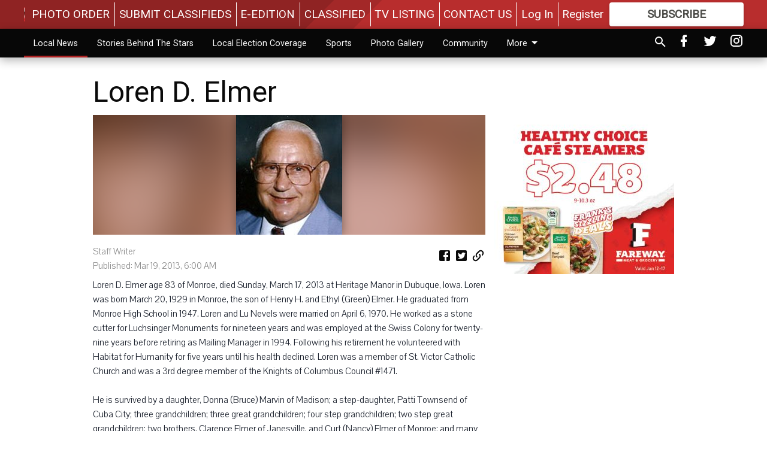

--- FILE ---
content_type: text/html; charset=utf-8
request_url: https://themonroetimes.com/local-news/copscourts/record/loren-d-elmer/
body_size: 139130
content:


<!DOCTYPE html>
<!--[if lt IE 7]>      <html class="no-js lt-ie9 lt-ie8 lt-ie7"> <![endif]-->
<!--[if IE 7]>         <html class="no-js lt-ie9 lt-ie8"> <![endif]-->
<!--[if IE 8]>         <html class="no-js lt-ie9"> <![endif]-->
<!--[if gt IE 8]><!-->
<html class="no-js" prefix="og: http://ogp.me/ns#"> <!--<![endif]-->
<head>
    
    
    
    
        
        <meta charset="utf-8"/>
        <meta http-equiv="X-UA-Compatible" content="IE=edge"/>
        <title>
                Loren D. Elmer - Monroe Times
            </title>
        <meta name="robots" content="noarchive">
        <meta name="description" content="Loren D. Elmer age 83 of Monroe, died Sunday, March 17, 2013 at Heritage Manor in Dubuque, Iowa. Loren was born March 20, 1929 in Monroe, the son of Henry H. and Ethyl (Green) Elmer. He graduated from Monroe High School in 1947."/>
        <meta name="keywords" content=""/>
        <meta name="viewport" content="width=device-width, initial-scale=1"/>
        <meta name="theme-color" content="#8f2323">

        <meta property="og:title" content="Loren D. Elmer"/>
        <meta property="og:type" content="website"/>
        <meta property="og:url" content="https://themonroetimes.com/local-news/copscourts/record/loren-d-elmer/"/>
        
        <meta property="og:image" content="https://wisconsin.cdn-anvilcms.net/media/images/2018/09/14/images/34986a.max-640x480.jpg"/>
        <link rel="image_src" href="https://wisconsin.cdn-anvilcms.net/media/images/2018/09/14/images/34986a.max-640x480.jpg"/>
        <meta property="og:description" content="Loren D. Elmer age 83 of Monroe, died Sunday, March 17, 2013 at Heritage Manor in Dubuque, Iowa. Loren was born March 20, 1929 in Monroe, the son of Henry H. and Ethyl (Green) Elmer. He graduated from Monroe High School in 1947." />
        <meta name="twitter:card" content="summary_large_image"/>
        <meta name="twitter:image:alt" content="" />

        

        
        <script type="application/ld+json">
        {
            "@context": "http://schema.org",
            "@type": "WebPage",
            
                "primaryImageOfPage": {
                    "@type": "ImageObject",
                    "url": "https://wisconsin.cdn\u002Danvilcms.net/media/images/2018/09/14/images/34986a.max\u002D640x480.jpg",
                    "width": 177,
                    "height": 200,
                    "caption": ""
                },
                "thumbnailUrl": "https://wisconsin.cdn\u002Danvilcms.net/media/images/2018/09/14/images/34986a.max\u002D640x480.jpg",
            
            "mainContentOfPage": "Loren D. Elmer"
        }
        </script>
        
    
    

    <meta name="robots" content="max-image-preview:large">
    


    
    
    
    
    
    

    <script type="application/ld+json">
    {
        "@context": "http://schema.org",
        "@type": "NewsArticle",
        "headline": "Loren D. Elmer",
        "description": "Loren D. Elmer age 83 of Monroe, died Sunday, March 17, 2013 at Heritage Manor in Dubuque, Iowa. Loren was born March 20, 1929 in Monroe, the son of Henry H. and Ethyl (Green) Elmer. He graduated from Monroe High School in 1947.",
        "articleSection": "Record",
        "image": [
          {
            "@type": "ImageObject",
            "url": "https://wisconsin.cdn\u002Danvilcms.net/media/images/2018/09/14/images/34986a.max\u002D640x480.jpg",
            "width": 177,
            "height": 200,
            "caption": ""
          }
        ],
        "mainEntityOfPage": "https://themonroetimes.com/local\u002Dnews/copscourts/record/loren\u002Dd\u002Delmer/",
        "author": [
           {
            "@type": "Person",
            "name": "Staff Writer"
           }
        ],
        "publisher": {
           "@type": "Organization",
           "name": "Monroe Times",
           "logo": {
                "@type": "ImageObject",
                
                    "url": "https://wisconsin.cdn\u002Danvilcms.net/media/images/2018/07/01/images/TheMonroeTimeswebLogo.max\u002D640x480.png",
                    "width": 640,
                    "height": 256,
                    "caption": ""
                
           }
        },
        "datePublished": "2013\u002D03\u002D19T06:00:00+00:00",
        "dateModified": "2013\u002D03\u002D19T06:00:00+00:00",
        "thumbnailUrl": "https://wisconsin.cdn\u002Danvilcms.net/media/images/2018/09/14/images/34986a.max\u002D640x480.jpg"
    }
    </script>



    


    
        <link rel="shortcut icon" size="16x16" href="https://wisconsin.cdn-anvilcms.net/media/images/2018/05/29/images/Morris_MFavicon.width-16.png">
    
        <link rel="shortcut icon" size="32x32" href="https://wisconsin.cdn-anvilcms.net/media/images/2018/05/29/images/Morris_MFavicon.width-32.png">
    
        <link rel="shortcut icon" size="48x48" href="https://wisconsin.cdn-anvilcms.net/media/images/2018/05/29/images/Morris_MFavicon.width-48.png">
    
        <link rel="shortcut icon" size="128x128" href="https://wisconsin.cdn-anvilcms.net/media/images/2018/05/29/images/Morris_MFavicon.width-128.png">
    
        <link rel="shortcut icon" size="192x192" href="https://wisconsin.cdn-anvilcms.net/media/images/2018/05/29/images/Morris_MFavicon.width-192.png">
    

    
        <link rel="touch-icon" size="192x192" href="https://wisconsin.cdn-anvilcms.net/media/images/2018/05/29/images/Morris_MFavicon.width-192.png">
    

    
        <link rel="icon" size="192x192" href="https://wisconsin.cdn-anvilcms.net/media/images/2018/05/29/images/Morris_MFavicon.width-192.png">
    

    
        <link rel="apple-touch-icon" size="57x57" href="https://wisconsin.cdn-anvilcms.net/media/images/2018/05/29/images/Morris_MFavicon.width-57.png">
    
        <link rel="apple-touch-icon" size="72x72" href="https://wisconsin.cdn-anvilcms.net/media/images/2018/05/29/images/Morris_MFavicon.width-72.png">
    
        <link rel="apple-touch-icon" size="114x114" href="https://wisconsin.cdn-anvilcms.net/media/images/2018/05/29/images/Morris_MFavicon.width-114.png">
    
        <link rel="apple-touch-icon" size="144x144" href="https://wisconsin.cdn-anvilcms.net/media/images/2018/05/29/images/Morris_MFavicon.width-144.png">
    
        <link rel="apple-touch-icon" size="180x180" href="https://wisconsin.cdn-anvilcms.net/media/images/2018/05/29/images/Morris_MFavicon.width-180.png">
    

    
        <link rel="apple-touch-icon-precomposed" size="57x57" href="https://wisconsin.cdn-anvilcms.net/media/images/2018/05/29/images/Morris_MFavicon.width-57.png">
    
        <link rel="apple-touch-icon-precomposed" size="72x72" href="https://wisconsin.cdn-anvilcms.net/media/images/2018/05/29/images/Morris_MFavicon.width-72.png">
    
        <link rel="apple-touch-icon-precomposed" size="76x76" href="https://wisconsin.cdn-anvilcms.net/media/images/2018/05/29/images/Morris_MFavicon.width-76.png">
    
        <link rel="apple-touch-icon-precomposed" size="114x114" href="https://wisconsin.cdn-anvilcms.net/media/images/2018/05/29/images/Morris_MFavicon.width-114.png">
    
        <link rel="apple-touch-icon-precomposed" size="120x120" href="https://wisconsin.cdn-anvilcms.net/media/images/2018/05/29/images/Morris_MFavicon.width-120.png">
    
        <link rel="apple-touch-icon-precomposed" size="144x144" href="https://wisconsin.cdn-anvilcms.net/media/images/2018/05/29/images/Morris_MFavicon.width-144.png">
    
        <link rel="apple-touch-icon-precomposed" size="152x152" href="https://wisconsin.cdn-anvilcms.net/media/images/2018/05/29/images/Morris_MFavicon.width-152.png">
    
        <link rel="apple-touch-icon-precomposed" size="180x180" href="https://wisconsin.cdn-anvilcms.net/media/images/2018/05/29/images/Morris_MFavicon.width-180.png">
    



    <link rel="stylesheet" type="text/css" href="https://wisconsin.cdn-anvilcms.net/media/compiled_styles/monroe-times-2026-01-12_214705.1375190000.css"/>

    <link rel="stylesheet" type="text/css" href="https://fonts.googleapis.com/css?family=Roboto"/>
<link rel="stylesheet" type="text/css" href="https://fonts.googleapis.com/css?family=Pavanam"/>


    
    
        
    
        
    

    <script src="//imasdk.googleapis.com/js/sdkloader/ima3.js"></script>

    
<script id="user-config" type="application/json">{"authenticated":false,"anonymous":true,"rate_card":"Default Rate Card","has_paid_subscription":false,"has_phone":false}</script>

    

<script id="analytics-config" type="application/json">{"debug":false,"version":"46.8.12","app":"themonroetimes.com","userId":"anon-9d190a3a-43b4-4383-92c0-49cc94f691e0","identify_payload":{"rate_card":"Default Rate Card","user_type":"anonymous","user_payload":{}},"page_payload":{"view_data":{"views_remaining":"5"},"page_meta":{"section":"/local-news/copscourts/record/","behind_paywall":true,"page_id":54149,"page_created_at":"2013-03-19 06:00:00+00:00","page_created_age":404953237,"page_created_at_pretty":"March 19, 2013","page_updated_at":"2013-03-19 06:00:00+00:00","page_updated_age":404953237,"tags":[],"page_type":"Article page","author":"Staff Writer","content_blocks":["Paragraph"],"page_publication":null,"character_count":null,"word_count":null,"paragraph_count":null,"page_title":"Loren D. Elmer"}},"pinpoint":{"app_id":"d015e1ed3f4a48588d0f0e97d494428b","identity_pool_id":"us-west-2:c7ddd69f-e596-470a-b39a-6c04167152d8","region":"us-west-2"}}</script>

    
<script id="template-settings-config" type="application/json">{"paywall_read_article_header":"Would you like to keep reading?","paywall_read_article_text":"","paywall_subscribe_prompt_header":"Subscribe to keep reading","paywall_subscribe_prompt_text":"\u003cdiv class=\"rich-text\"\u003e\u003cdiv class=\"rich-text\"\u003e\u003cp\u003eWe hope you enjoyed your FREE preview of TheMonroeTimes.com\u003c/p\u003e\u003cp\u003eSubscribe today to keep reading great local content. You can cancel anytime!\u003c/p\u003e\u003c/div\u003e\u003c/div\u003e","paywall_subscribe_prompt_button_text":"Subscribe","paywall_registration_wall_header":"Keep reading for free","paywall_registration_wall_text":"\u003cdiv class=\"rich-text\"\u003eEnter your email address to continue reading.\u003c/div\u003e","paywall_registration_wall_thanks_header":"Thanks for registering","paywall_registration_wall_thanks_text":"\u003cdiv class=\"rich-text\"\u003e\u003cp\u003eCheck your email and click the link to keep reading.\u003c/p\u003e\u003cp\u003eIf you have not received the email:\u003c/p\u003e\u003col\u003e\u003cli\u003eMake sure the email address is correct\u003c/li\u003e\u003cli\u003eCheck your junk folder\u003c/li\u003e\u003c/ol\u003e\u003c/div\u003e","registration_and_login_enabled":true,"account_help_box_text_serialized":[{"type":"heading","id":"f8852f66-8fe7-4e2e-a728-f4e7a1bf7c56","value":"Need help logging in?"},{"type":"paragraph","id":"88172c74-cb2c-4479-9394-e75644d4244f","value":"\u003cdiv class=\"rich-text\"\u003e\u003cp\u003ePlease use your e-mail address to log into your account. The previous \"usernames\" are no longer supported. If you have an issue with access please check out the \u003ca href=\"https://themonroetimes.com/registering-and-logging-new-site/\"\u003e\u003cb\u003eRegistering and Logging In help sheet\u003c/b\u003e\u003c/a\u003e.\u003c/p\u003e\u003cp\u003eYou can also reach out to us via email:\u00a0circulation@themonroetimes.com\u00a0\u003c/p\u003e\u003cp\u003e\u003cbr/\u003e\u003c/p\u003e\u003c/div\u003e"}]}</script>

    
<script id="frontend-settings-config" type="application/json">{"recaptcha_public_key":"6LeJnaIZAAAAAMr3U3kn4bWISHRtCL7JyUkOiseq"}</script>

    
<script id="core-urls-config" type="application/json">{"login":"/login/","register":"/register/","password_reset":"/password/reset/","account_link_subscription":"/account/link-subscription/","facebook_social_begin":"/auth/login/facebook/","apple_social_begin":"/auth/login/apple-id/","registration_wall_submit":"/api/v1/registration-wall/submit/","registration_wall_social_submit":"/paywall/registration-wall/social/submit/","braintree_client_token":"/api/v1/braintree/token/","order_tunnel_api":"/api/v1/order_tunnel/","default_order_tunnel":"/order-tunnel/","paywall_order_tunnel":"/order-tunnel/","newsletter_api":"/api/v1/account/newsletter/","current_user_api":"/api/v1/users/self/","login_api":"/api/v1/users/login/"}</script>

    
<script id="social-config" type="application/json">{"facebook":{"enabled":true},"apple":{"enabled":false}}</script>

    
<script id="page-style-config" type="application/json">{"colors":{"primary":"#8f2323","neutral":"#070707","neutralHighlight":"#af2121","cardBackground":"#eeeeee","cardHighlight":"#404040","aboveFoldBackground":"#eeeeee","contentBackground":"#ffffff","overlayBackground":"#fefefe","overlayForeground":"#6f6f6f","breakingNewsBannerBackground":"#af2121","subscribeButtonForeground":"#4d4d49","paywallSubscribePromptButtonBackground":"#3adb76","subscribeButtonBackground":"#ffffff","contentListOverlay":"#ffffff"},"fonts":{"heading":"\"Roboto\", sans-serif","body":"\"Pavanam\", sans-serif"}}</script>


    
    <link rel="stylesheet" type="text/css" href="https://wisconsin.cdn-anvilcms.net/static/46.8.12/webpack/Anvil.css"/>
    <script src="https://wisconsin.cdn-anvilcms.net/static/46.8.12/webpack/runtime.js"></script>
    <script src="https://wisconsin.cdn-anvilcms.net/static/46.8.12/webpack/AnvilLegacy.js"></script>
    <script defer src="https://wisconsin.cdn-anvilcms.net/static/46.8.12/webpack/Anvil.js"></script>

    
    

    
<script async="async" src="https://www.googletagservices.com/tag/js/gpt.js"></script>
<script>
    if (typeof googletag == 'undefined') {
        var googletag = googletag || {};
        googletag.cmd = googletag.cmd || [];
    }

    googletag.cmd.push(function () {
        var target_value;
        googletag.pubads().enableSingleRequest();
        googletag.pubads().setCentering(true);

        var viewport_sizes = {
        
            "small": [0,0],
        
            "medium": [768,0],
        
            "large": [1024,0],
        
            "xlarge": [1440,0]
        
        };

        /**
         * Add the targeting for the different breakpoints.
         *
         * Finds the largest viewport dimensions specified that do not exceed the current window width/height. It then
         * sets the breakpoint target to be the name of the viewport dimension that was matched.
         */
        function update_viewport_target() {
            var window_width = window.outerWidth;
            var window_height = window.outerHeight;

            var matched_size_diff;
            var matched_viewport;
            for (var viewport_key in viewport_sizes) {
                if(viewport_sizes.hasOwnProperty(viewport_key)) {
                    var dimensions = viewport_sizes[viewport_key];
                    var width_diff = window_width - dimensions[0];
                    var height_diff = window_height - dimensions[1];
                    var size_diff = width_diff + height_diff;
                    // Only match viewport sizes that aren't larger than the current window size.
                    if (width_diff > -1 && height_diff > -1){
                        if (matched_size_diff) {
                            // We have a previous match, so compare the difference and find the one that is closest
                            // to the current window size.
                            if (size_diff < matched_size_diff) {
                                // found a new match
                                matched_size_diff = size_diff;
                                matched_viewport = viewport_key;
                            }
                        } else {
                            // Found our first match
                            matched_size_diff = size_diff;
                            matched_viewport = viewport_key;
                        }
                    }
                }
            }
            if (matched_viewport) {
                // Update the global targeting to the matched viewport.
                googletag.pubads().setTargeting("breakpoint", matched_viewport);
            }
        }

        update_viewport_target();

        
            target_value = "article page";
            // Convert target to a string if it is a number
            if (!isNaN(target_value)) {target_value=target_value.toString();}
            googletag.pubads().setTargeting("page_type", target_value);
        
            target_value = 54149;
            // Convert target to a string if it is a number
            if (!isNaN(target_value)) {target_value=target_value.toString();}
            googletag.pubads().setTargeting("page_id", target_value);
        
            target_value = "Record";
            // Convert target to a string if it is a number
            if (!isNaN(target_value)) {target_value=target_value.toString();}
            googletag.pubads().setTargeting("section", target_value);
        
            target_value = "Default Rate Card";
            // Convert target to a string if it is a number
            if (!isNaN(target_value)) {target_value=target_value.toString();}
            googletag.pubads().setTargeting("rate_card", target_value);
        
            target_value = "themonroetimes.com";
            // Convert target to a string if it is a number
            if (!isNaN(target_value)) {target_value=target_value.toString();}
            googletag.pubads().setTargeting("site", target_value);
        
            target_value = "/local-news/copscourts/record/loren-d-elmer/";
            // Convert target to a string if it is a number
            if (!isNaN(target_value)) {target_value=target_value.toString();}
            googletag.pubads().setTargeting("uri", target_value);
        

        googletag.pubads().addEventListener('slotRenderEnded', function (event) {
            AnvilLegacy.dynamicAnalytics().then(analytics => analytics.track('AdImpression', {
                line_item_id: event.lineItemId,
                campaign_id: event.campaignId,
                advertiser_id: event.advertiserId,
                creative_id: event.creativeId,
                ad_unit_path: event.slot.getAdUnitPath() || '',
                ad_size: event.size !== null ? event.size[0] + 'x' + event.size[1] : '',
                rendered: !event.isEmpty,
            }));
        });

        googletag.enableServices();

        // After the infinite scroller grabs more content, we need to update the correlator.
        // This is so DFP will treat the new content as a separate page view and send more ads correctly.
        document.addEventListener('infScrollFetchComplete', function (event) {
            googletag.pubads().updateCorrelator();
        });

        var resizeTimer;
        var old_width = window.outerWidth;
        window.addEventListener("resize", function () {
            clearTimeout(resizeTimer);
            resizeTimer = setTimeout(function () {
                if (window.outerWidth != old_width) {
                    old_width = window.outerWidth;
                    // Clear styling applied by previous ads before loading new ones
                    var slots = googletag.pubads().getSlots();
                    for (var i = 0; i < slots.length; i++) {
                        document.getElementById(slots[i].getSlotElementId()).removeAttribute("style");
                    }
                    update_viewport_target();
                    googletag.pubads().refresh();
                }
            }, 250);
        });
    });
</script>


    
    

    

    <script>
        if (typeof googletag == 'undefined') {
            var googletag = googletag || {};
            googletag.cmd = googletag.cmd || [];
        }

        googletag.cmd.push(function () {
            var ad_container = document.getElementById('dfp-wallpaper-left');
            var above_the_fold = false;
            var threshold = 0.5; // Want to count an ad as atf if at least half of it is visible.
            // Calculate whether the ad is above or below the fold.
            if (ad_container) {
                var bounds = ad_container.getBoundingClientRect();
                var top_position = bounds.top + window.scrollY;
                above_the_fold = top_position + (bounds.height * threshold) <= window.innerHeight;
            }

            var slot = googletag.defineSlot("21721837983/anvil-wallpaper-left", [[300,927],[400,927]], "dfp-wallpaper-left")
                .addService(googletag.pubads())
                

                
                    .defineSizeMapping(
                        googletag.sizeMapping()
                        
                            .addSize([0,0], [])
                        
                            .addSize([1024,0], [[300,927]])
                        
                            .addSize([1440,0], [[400,927],[300,927]])
                        
                            .build()
                    )
                
            ;

            slot.setTargeting("position", above_the_fold ? "atf" : "btf");
        });
    </script>


    

    <script>
        if (typeof googletag == 'undefined') {
            var googletag = googletag || {};
            googletag.cmd = googletag.cmd || [];
        }

        googletag.cmd.push(function () {
            var ad_container = document.getElementById('dfp-wallpaper-right');
            var above_the_fold = false;
            var threshold = 0.5; // Want to count an ad as atf if at least half of it is visible.
            // Calculate whether the ad is above or below the fold.
            if (ad_container) {
                var bounds = ad_container.getBoundingClientRect();
                var top_position = bounds.top + window.scrollY;
                above_the_fold = top_position + (bounds.height * threshold) <= window.innerHeight;
            }

            var slot = googletag.defineSlot("21721837983/anvil-wallpaper-right", [[300,928],[400,928]], "dfp-wallpaper-right")
                .addService(googletag.pubads())
                

                
                    .defineSizeMapping(
                        googletag.sizeMapping()
                        
                            .addSize([0,0], [])
                        
                            .addSize([1024,0], [[300,928]])
                        
                            .addSize([1440,0], [[400,928],[300,928]])
                        
                            .build()
                    )
                
            ;

            slot.setTargeting("position", above_the_fold ? "atf" : "btf");
        });
    </script>



    
        
    

    


    
    <!-- Start global header -->
    
<!-- Flipp Controller Tag-->
<script async
src="https://cdn-gateflipp.flippback.com/tag/js/flipptag.js?site_id=1248602"></script>
<script>
window.flippxp = window.flippxp || {run: []};
window.flippxp.run.push(function() {
   window.flippxp.registerSlot("#flipp-ux-slot-ljdsf0w90", "Monroe Times Compact", 1248602, [288023],
{
  startCompact:true, 
  dwellExpandable: true, 
}
);
});
</script>



<!-- Google tag (gtag.js) -->
<script async src="https://www.googletagmanager.com/gtag/js?id=G-21DMTYFCWR"></script>
<script>
  window.dataLayer = window.dataLayer || [];
  function gtag(){dataLayer.push(arguments);}
  gtag('js', new Date());

  gtag('config', 'G-21DMTYFCWR');
</script>

    <!-- End global header -->

    



</head>

<body class="body--style--9">

<nav>
    <div class="anvil-header-wrapper">
        


<div id="anvilHeader">
    
    <div class="top-bar anvil-header anvil-header--style--9 hide-for-large">
        <div class="anvil-header__title">
            <div class="anvil-title-bar anvil-title-bar--style--9">
                <div class="row expanded collapse align-middle">
                    <div class="column shrink">
                        <button class="hide anvil-header__tab" id="tabMenuClose" data-toggle="tabMenuOpen tabMenuClose"
                                aria-label="Close menu"
                                type="button" data-close data-toggler=".hide">
                            <i class="close-icon" aria-hidden="false"></i>
                        </button>
                        <button class="anvil-header__tab" id="tabMenuOpen" type="button"
                                data-toggle="sideMenu tabMenuClose tabMenuOpen"
                                data-toggler=".hide">
                            <i class="hamburger-menu-icon" aria-hidden="false"></i>
                        </button>
                    </div>
                    <div class="column shrink">
                        

<div class="anvil-logo--style--9 anvil-logo anvil-logo--mobile">
    <a class="anvil-logo__link" href="https://themonroetimes.com">
        
            
                <img alt="TheMonroeTimesWebArt" class="anvil-logo__image" height="64" src="https://wisconsin.cdn-anvilcms.net/media/images/2018/07/01/images/TheMonroeTimeswebLogo.height-64.png" width="160">
            
        
    </a>
</div>
                    </div>
                    
                        <div class="column show-for-medium anvil-title-bar__section-label-wrapper">
                            <div class="row expanded align-right">
                                <div class="column shrink">
                                    <h3 class="anvil-title-bar__text anvil-title-bar__section-label"><a
                                            href="/local-news/copscourts/record/">Record</a></h3>
                                </div>
                            </div>
                        </div>
                    
                </div>
            </div>
        </div>
    </div>
    

    
    <div class="anvil-header anvil-header--style--9 show-for-large">
        <div class="row expanded anvil-header__content show-for-large">
            <div class="column">
                

<div class="anvil-logo--style--9 anvil-logo">
    <a class="anvil-logo__link" href="https://themonroetimes.com">
        
            
                <img alt="TheMonroeTimesWebArt" class="anvil-logo__image" height="128" src="https://wisconsin.cdn-anvilcms.net/media/images/2018/07/01/images/TheMonroeTimeswebLogo.height-128.png" width="320">
            
        
    </a>
</div>
            </div>
            <div class="column shrink anvil-header-menu">
                <div class="row expanded align-right">
                    
                        <div class="anvil-header-menu__element">
                            <div class="shrink">
                                


<div data-collapse-exclude>
    <div data-component="DynamicAdSlot" data-prop-sizes="[[88, 31]]" data-prop-size-mapping="[{&quot;viewport&quot;: [0, 0], &quot;sizes&quot;: [[88, 31]]}]"
        data-prop-dfp-network-id="21721837983" data-prop-ad-unit="anvil-micro-bar"
        data-prop-targeting-arguments="{&quot;page_type&quot;: &quot;article page&quot;, &quot;page_id&quot;: 54149, &quot;section&quot;: &quot;Record&quot;, &quot;rate_card&quot;: &quot;Default Rate Card&quot;, &quot;site&quot;: &quot;themonroetimes.com&quot;, &quot;uri&quot;: &quot;/local-news/copscourts/record/loren-d-elmer/&quot;}" data-prop-start-collapsed="False"></div>
</div>


                            </div>
                        </div>
                    
                    
                        <div class="anvil-header-menu__element">
                            <a class="crun-link crun-link--animate crun-link--important" href="/submit-monroe-times/photo-order/">
                                PHOTO ORDER
                            </a>
                        </div>
                    
                        <div class="anvil-header-menu__element anvil-header-menu__element--divide-left">
                            <a class="crun-link crun-link--animate crun-link--important" href="/submit-monroe-times/submit-classifieds/">
                                SUBMIT CLASSIFIEDS
                            </a>
                        </div>
                    
                        <div class="anvil-header-menu__element anvil-header-menu__element--divide-left">
                            <a class="crun-link crun-link--animate crun-link--important" href="/api/v1/tecnavia/redirect/">
                                E-EDITION
                            </a>
                        </div>
                    
                        <div class="anvil-header-menu__element anvil-header-menu__element--divide-left">
                            <a class="crun-link crun-link--animate crun-link--important" href="/classified/">
                                CLASSIFIED
                            </a>
                        </div>
                    
                        <div class="anvil-header-menu__element anvil-header-menu__element--divide-left">
                            <a class="crun-link crun-link--animate crun-link--important" href="/tv-listing/">
                                TV LISTING
                            </a>
                        </div>
                    
                        <div class="anvil-header-menu__element anvil-header-menu__element--divide-left anvil-header-menu__element--divide-right">
                            <a class="crun-link crun-link--animate crun-link--important" href="/monroe-contact-us/">
                                CONTACT US
                            </a>
                        </div>
                    

                    
                        
                            
                                <div class="anvil-header-menu__element">
                                    
                                    
                                    
                                        <a class="crun-link crun-link--animate"
                                           href="/login/?next=/local-news/copscourts/record/loren-d-elmer/">
                                            Log In
                                        </a>
                                    
                                </div>
                                <div class="anvil-header-menu__element anvil-header-menu__element--divide-left">
                                    
                                        <a class="crun-link crun-link--animate" href="/register/">
                                            Register
                                        </a>
                                    
                                </div>
                                
                                
                                    <div class="column shrink anvil-header__subscribe">
                                        <a id="subscribe_button" href="/order-tunnel/">
                                            <p>Subscribe</p>
                                            <p>For <span>more</span> great content</p>
                                        </a>
                                    </div>
                                
                            
                        
                    
                </div>
            </div>
        </div>
    </div>
    
</div>


<div class="reveal reveal-modal-fullscreen anvil-menu anvil-menu--style--9" id="sideMenu" data-reveal
     data-animation-in="slide-in-left fast" data-animation-out="slide-out-left fast"
     data-overlay="false" data-hide-for="large" data-v-offset="0">
    <div class="anvil-header__mobile top-bar anvil-header anvil-header--style--9 hide-for-large">
            <div class="anvil-header__title">
                <div class="anvil-title-bar anvil-title-bar--style--9">
                    <div class="row expanded collapse align-middle">
                        <div class="column shrink">
                            <button class="anvil-header__tab" id="tabMenuClose" type="button"
                                    data-toggle="sideMenu tabMenuClose tabMenuOpen"
                                    data-toggler=".hide">
                                <i class="close-icon" aria-hidden="false"></i>
                            </button>
                        </div>
                        <div class="column shrink">
                            

<div class="anvil-logo--style--9 anvil-logo anvil-logo--mobile">
    <a class="anvil-logo__link" href="https://themonroetimes.com">
        
            
                <img alt="TheMonroeTimesWebArt" class="anvil-logo__image" height="64" src="https://wisconsin.cdn-anvilcms.net/media/images/2018/07/01/images/TheMonroeTimeswebLogo.height-64.png" width="160">
            
        
    </a>
</div>
                        </div>
                        
                        <div class="column show-for-medium anvil-title-bar__section-label-wrapper">
                            <div class="row expanded align-right">
                                <div class="column shrink">
                                    <h3 class="anvil-title-bar__text anvil-title-bar__section-label"><a
                                        href="/local-news/copscourts/record/">Record</a></h3>
                                </div>
                            </div>
                        </div>
                    
                    </div>
                </div>
            </div>
    </div>

    <div class="row expanded collapse">
        <div class="columns shrink">
            
            <ul class="anvil-menu__icons" id="menu-tabs" data-tabs>
                
                    
                    <li class="tabs-title">
                        <a href="#searchPanel">
                            <i class="magnify-icon" aria-hidden="true"></i>
                        </a>
                    </li>
                    
                
                <li class="tabs-title is-active">
                    <a href="#sectionPanel" aria-selected="true">
                        <i class="apps-icon" aria-hidden="true"></i>
                    </a>
                </li>
                
                    
                        <li>
                            <a href="/account/dashboard/">
                                <i class="account-icon" aria-hidden="true"></i>
                            </a>
                        </li>
                    
                
                
                    <li class="tabs-title">
                        <a href="#connectPanel">
                            <i class="plus-icon" aria-hidden="true"></i>
                        </a>
                    </li>
                
                
                    
                    
                        <li>
                            <div class="anvil-menu__subscribe anvil-menu__subscribe--vertical">
                                <a href="/order-tunnel/">
                                    <p>Subscribe</p>
                                    <p>For <span>more</span> great content</p>
                                </a>
                            </div>
                        </li>
                    
                
            </ul>
        </div>
        <div class="columns">
            <div class="anvil-menu__panels" data-tabs-content="menu-tabs">
                
                
                    
                    <div class="tabs-panel search-panel" id="searchPanel">
                        <form action="/search/" autocomplete="on">
                            <div class="row expanded">
                                <div class="small-10 column">
                                    <input name="q" type="search" placeholder="Search">
                                </div>
                                <div class="small-2 column align-middle text-center">
                                    <button type="submit"><i class="magnify-icon" aria-hidden="true"></i></button>
                                </div>
                            </div>
                        </form>
                    </div>
                    
                
                <div class="tabs-panel is-active" id="sectionPanel">
                    <h6 class="anvil-menu__subheader anvil-menu__divider">Sections</h6>
                    
                        <div class="row expanded column anvil-menu__item">
                            <a href="/local-news/">
                                Local News
                            </a>
                        </div>
                    
                        <div class="row expanded column anvil-menu__item">
                            <a href="/stories-behind-stars/">
                                Stories Behind The Stars
                            </a>
                        </div>
                    
                        <div class="row expanded column anvil-menu__item">
                            <a href="/local-election-coverage/">
                                Local Election Coverage
                            </a>
                        </div>
                    
                        <div class="row expanded column anvil-menu__item">
                            <a href="/sports-2/">
                                Sports
                            </a>
                        </div>
                    
                        <div class="row expanded column anvil-menu__item">
                            <a href="/photo-gallery/">
                                Photo Gallery
                            </a>
                        </div>
                    
                        <div class="row expanded column anvil-menu__item">
                            <a href="/community/">
                                Community
                            </a>
                        </div>
                    
                        <div class="row expanded column anvil-menu__item">
                            <a href="/monroe-times-obituaries/">
                                Obituaries
                            </a>
                        </div>
                    
                        <div class="row expanded column anvil-menu__item">
                            <a href="/calendar/">
                                Calendar
                            </a>
                        </div>
                    
                        <div class="row expanded column anvil-menu__item">
                            <a href="/views/">
                                Views
                            </a>
                        </div>
                    
                        <div class="row expanded column anvil-menu__item">
                            <a href="/lifestyle/">
                                Life
                            </a>
                        </div>
                    
                        <div class="row expanded column anvil-menu__item">
                            <a href="/exciting-times-history/">
                                Exciting  Times in History
                            </a>
                        </div>
                    
                    
                        <div class="anvil-menu__subheader anvil-menu__divider anvil-menu__divider--no-padding"></div>
                        
                            <div class="row expanded column anvil-menu__item">
                                <a href="/submit-monroe-times/photo-order/">
                                    PHOTO ORDER
                                </a>
                            </div>
                        
                            <div class="row expanded column anvil-menu__item">
                                <a href="/submit-monroe-times/submit-classifieds/">
                                    SUBMIT CLASSIFIEDS
                                </a>
                            </div>
                        
                            <div class="row expanded column anvil-menu__item">
                                <a href="/api/v1/tecnavia/redirect/">
                                    E-EDITION
                                </a>
                            </div>
                        
                            <div class="row expanded column anvil-menu__item">
                                <a href="/classified/">
                                    CLASSIFIED
                                </a>
                            </div>
                        
                            <div class="row expanded column anvil-menu__item">
                                <a href="/tv-listing/">
                                    TV LISTING
                                </a>
                            </div>
                        
                            <div class="row expanded column anvil-menu__item">
                                <a href="/monroe-contact-us/">
                                    CONTACT US
                                </a>
                            </div>
                        
                    
                </div>
            
                <div class="tabs-panel" id="connectPanel">
                    <h6 class="anvil-menu__subheader anvil-menu__divider">Connect</h6>
                    
                        <div class="row expanded column anvil-menu__link">
                            <a href="https://www.facebook.com/monroetimes" target="_blank">
                                Like on Facebook
                            </a>
                        </div>
                    
                    
                        <div class="row expanded column anvil-menu__link">
                            <a href="https://twitter.com/monroetimes" target="_blank">
                                Follow on Twitter
                            </a>
                        </div>
                    
                    
                        <div class="row expanded column anvil-menu__link">
                            <a href="https://instagram.com/themonroetimes" target="_blank">
                                Follow on Instagram
                            </a>
                        </div>
                    
                    
                </div>
            
            </div>
        </div>
    </div>
</div>


        <div id="main_menu">
            
<div class="navigation submenu-navigation 
    show-for-large
"
     id="">
    <div class="sticky navigation__content">
        <div class="top-bar anvil-main-menu anvil-main-menu--style--9">
            <div class="top-bar__content anvil-main-menu__content row expanded align-middle">
                
    
    
        <div class="column">
            <ul class="anvil-main-menu__tabs" data-tabs id="mainMenuTabs">
                
                    <li class="anvil-main-menu__tabs-title anvil-main-menu__item ancestor"
                        data-panel="#tab-1">
                        <a href="/local-news/"
                                 >
                            Local News
                        </a>
                    </li>
                
                    <li class="anvil-main-menu__tabs-title anvil-main-menu__item "
                        data-panel="#tab-2">
                        <a href="/stories-behind-stars/"
                                 >
                            Stories Behind The Stars
                        </a>
                    </li>
                
                    <li class="anvil-main-menu__tabs-title anvil-main-menu__item "
                        data-panel="#tab-3">
                        <a href="/local-election-coverage/"
                                 >
                            Local Election Coverage
                        </a>
                    </li>
                
                    <li class="anvil-main-menu__tabs-title anvil-main-menu__item "
                        data-panel="#tab-4">
                        <a href="/sports-2/"
                                 >
                            Sports
                        </a>
                    </li>
                
                    <li class="anvil-main-menu__tabs-title anvil-main-menu__item "
                        data-panel="#tab-5">
                        <a href="/photo-gallery/"
                                 >
                            Photo Gallery
                        </a>
                    </li>
                
                    <li class="anvil-main-menu__tabs-title anvil-main-menu__item "
                        data-panel="#tab-6">
                        <a href="/community/"
                                 >
                            Community
                        </a>
                    </li>
                
                    <li class="anvil-main-menu__tabs-title anvil-main-menu__item "
                        data-panel="#tab-7">
                        <a href="/monroe-times-obituaries/"
                                 >
                            Obituaries
                        </a>
                    </li>
                
                    <li class="anvil-main-menu__tabs-title anvil-main-menu__item "
                        data-panel="#tab-8">
                        <a href="/calendar/"
                                 >
                            Calendar
                        </a>
                    </li>
                
                    <li class="anvil-main-menu__tabs-title anvil-main-menu__item "
                        data-panel="#tab-9">
                        <a href="/views/"
                                 >
                            Views
                        </a>
                    </li>
                
                    <li class="anvil-main-menu__tabs-title anvil-main-menu__item "
                        data-panel="#tab-10">
                        <a href="/lifestyle/"
                                 >
                            Life
                        </a>
                    </li>
                
                    <li class="anvil-main-menu__tabs-title anvil-main-menu__item "
                        data-panel="#tab-11">
                        <a href="/exciting-times-history/"
                                 >
                            Exciting  Times in History
                        </a>
                    </li>
                
                <li class="anvil-main-menu__tabs-title anvil-main-menu__section-more"
                    id="mainMenuSectionMore" data-panel="#tab-more">
                    <a class="anvil-main-menu__button">
                        More<i class="anvil-main-menu__sections-icon"></i>
                    </a>
                </li>
            </ul>
            <div class="anvil-main-menu__tabs-content" data-tabs-content="mainMenuTabs">
                
                    
                        <div class="anvil-main-menu__tabs-panel" id="tab-1">
                            
                                



    
        
        
        
            <div class="section-menu section-menu--style--9">
                <div class="row expanded">
                    
                        <div class="column shrink section-menu__panel">
                            <div class="section-menu__list">
                                
                                    
                                    
                                        
                                        
                                        <a class="section-menu__subitem" href="/local-news/copscourts/"
                                                >
                                            Cops/Courts
                                        </a>
                                    
                                
                            </div>
                        </div>
                    
                    
                        <div class="column  section-menu__recommended-articles align-middle">
                            
<div class="anvil-menu-suggested-articles--style--9 anvil-menu-suggested-articles">
    <div class="row expanded align-spaced anvil-menu-suggested-articles__dropdown" data-fit
         data-fit-items=".anvil-menu-suggested-articles__wrapper" data-fit-hide-target=".anvil-menu-suggested-articles__wrapper">
        
            <div class="anvil-menu-suggested-articles__wrapper column shrink">
                <a href="https://themonroetimes.com/local-news/datawatch-nearly-half-of-wisconsin-private-school-students-receive-a-taxpayer-funded-voucher/">
                    <div class="anvil-menu-suggested-articles__card">
                        <div class="anvil-images__image-container anvil-menu-suggested-articles__image">
                            <img alt="WisconsinWatchLogo" class="anvil-images__background--glass" height="100" src="https://wisconsin.cdn-anvilcms.net/media/images/2022/08/26/images/WisconsinWatchLogo.max-250x187.jpg" width="250">
                            <img alt="WisconsinWatchLogo" class="anvil-images__image" height="100" src="https://wisconsin.cdn-anvilcms.net/media/images/2022/08/26/images/WisconsinWatchLogo.max-250x187.jpg" width="250">
                        </div>
                    <div class="anvil-menu-suggested-articles__title">
                        DataWatch: Nearly half of Wisconsin private school students receive a taxpayer-funded voucher
                    </div>
                    </div>
                </a>
            </div>
        
            <div class="anvil-menu-suggested-articles__wrapper column shrink">
                <a href="https://themonroetimes.com/local-news/another-charged-in-lafayette-co-german-shepherd-negligence-case/">
                    <div class="anvil-menu-suggested-articles__card">
                        <div class="anvil-images__image-container anvil-menu-suggested-articles__image">
                            <img alt="gavel courtroom justice law court judge" class="anvil-images__background--glass" height="140" src="https://wisconsin.cdn-anvilcms.net/media/images/2025/10/28/images/vecteezy_gavel-rests-on-a-stand-in-a-courtro.max-250x187.jpg" width="250">
                            <img alt="gavel courtroom justice law court judge" class="anvil-images__image" height="140" src="https://wisconsin.cdn-anvilcms.net/media/images/2025/10/28/images/vecteezy_gavel-rests-on-a-stand-in-a-courtro.max-250x187.jpg" width="250">
                        </div>
                    <div class="anvil-menu-suggested-articles__title">
                        Another charged in Lafayette Co. German Shepherd negligence case
                    </div>
                    </div>
                </a>
            </div>
        
            <div class="anvil-menu-suggested-articles__wrapper column shrink">
                <a href="https://themonroetimes.com/local-news/copscourts/lafayette-county-sheriff-jan-14-2026/">
                    <div class="anvil-menu-suggested-articles__card">
                        <div class="anvil-images__image-container anvil-menu-suggested-articles__image">
                            <img alt="lafayette county sheriffs dept" class="anvil-images__background--glass" height="187" src="https://wisconsin.cdn-anvilcms.net/media/images/2024/04/04/images/sheriffs_dept.max-250x187.jpg" width="183">
                            <img alt="lafayette county sheriffs dept" class="anvil-images__image" height="187" src="https://wisconsin.cdn-anvilcms.net/media/images/2024/04/04/images/sheriffs_dept.max-250x187.jpg" width="183">
                        </div>
                    <div class="anvil-menu-suggested-articles__title">
                        Lafayette County Sheriff: Jan. 14, 2026
                    </div>
                    </div>
                </a>
            </div>
        
            <div class="anvil-menu-suggested-articles__wrapper column shrink">
                <a href="https://themonroetimes.com/local-news/copscourts/green-county-sheriff-jan-14-2026/">
                    <div class="anvil-menu-suggested-articles__card">
                        <div class="anvil-images__image-container anvil-menu-suggested-articles__image">
                            <img alt="Green County Sheriff and Jail" class="anvil-images__background--glass" height="160" src="https://wisconsin.cdn-anvilcms.net/media/images/2018/11/02/images/SheriffandJail.max-250x187.jpg" width="250">
                            <img alt="Green County Sheriff and Jail" class="anvil-images__image" height="160" src="https://wisconsin.cdn-anvilcms.net/media/images/2018/11/02/images/SheriffandJail.max-250x187.jpg" width="250">
                        </div>
                    <div class="anvil-menu-suggested-articles__title">
                        Green County Sheriff: Jan. 14, 2026
                    </div>
                    </div>
                </a>
            </div>
        
            <div class="anvil-menu-suggested-articles__wrapper column shrink">
                <a href="https://themonroetimes.com/local-news/say-her-name/">
                    <div class="anvil-menu-suggested-articles__card">
                        <div class="anvil-images__image-container anvil-menu-suggested-articles__image">
                            <img alt="renee good" class="anvil-images__background--glass" height="187" src="https://wisconsin.cdn-anvilcms.net/media/images/2026/01/14/images/IMG_0190-EDIT.max-250x187.jpg" width="249">
                            <img alt="renee good" class="anvil-images__image" height="187" src="https://wisconsin.cdn-anvilcms.net/media/images/2026/01/14/images/IMG_0190-EDIT.max-250x187.jpg" width="249">
                        </div>
                    <div class="anvil-menu-suggested-articles__title">
                        ‘Say Her Name’
                    </div>
                    </div>
                </a>
            </div>
        
    </div>
</div>

                        </div>
                    
                </div>
            </div>
        
        
    


                            
                        </div>
                    
                
                    
                        <div class="anvil-main-menu__tabs-panel" id="tab-2">
                            
                                



    
        
        
        
            <div class="section-menu section-menu--style--9">
                <div class="row expanded">
                    
                    
                        <div class="column  small-12  section-menu__recommended-articles align-middle">
                            
<div class="anvil-menu-suggested-articles--style--9 anvil-menu-suggested-articles">
    <div class="row expanded align-spaced anvil-menu-suggested-articles__dropdown" data-fit
         data-fit-items=".anvil-menu-suggested-articles__wrapper" data-fit-hide-target=".anvil-menu-suggested-articles__wrapper">
        
            <div class="anvil-menu-suggested-articles__wrapper column shrink">
                <a href="https://themonroetimes.com/stories-behind-stars/lafayette-county-wwii-fallen-heroes-summary/">
                    <div class="anvil-menu-suggested-articles__card">
                        <div class="anvil-images__image-container anvil-menu-suggested-articles__image">
                            <img alt="o080322_wwii-web-page" class="anvil-images__background--glass" height="187" src="https://wisconsin.cdn-anvilcms.net/media/images/2022/08/02/images/o080322_wwii-web-page.max-250x187.jpg" width="207">
                            <img alt="o080322_wwii-web-page" class="anvil-images__image" height="187" src="https://wisconsin.cdn-anvilcms.net/media/images/2022/08/02/images/o080322_wwii-web-page.max-250x187.jpg" width="207">
                        </div>
                    <div class="anvil-menu-suggested-articles__title">
                        Lafayette County WWII Fallen Heroes Summary
                    </div>
                    </div>
                </a>
            </div>
        
            <div class="anvil-menu-suggested-articles__wrapper column shrink">
                <a href="https://themonroetimes.com/stories-behind-stars/ssg-bruce-j-williams/">
                    <div class="anvil-menu-suggested-articles__card">
                        <div class="anvil-images__image-container anvil-menu-suggested-articles__image">
                            <img alt="SSG Bruce J. Williams" class="anvil-images__background--glass" height="187" src="https://wisconsin.cdn-anvilcms.net/media/images/2025/06/11/images/Bruce-J-Williams.max-250x187.jpg" width="131">
                            <img alt="SSG Bruce J. Williams" class="anvil-images__image" height="187" src="https://wisconsin.cdn-anvilcms.net/media/images/2025/06/11/images/Bruce-J-Williams.max-250x187.jpg" width="131">
                        </div>
                    <div class="anvil-menu-suggested-articles__title">
                        SSG Bruce J. Williams
                    </div>
                    </div>
                </a>
            </div>
        
            <div class="anvil-menu-suggested-articles__wrapper column shrink">
                <a href="https://themonroetimes.com/stories-behind-stars/pfc-lloyd-william-walrack/">
                    <div class="anvil-menu-suggested-articles__card">
                        <div class="anvil-images__image-container anvil-menu-suggested-articles__image">
                            <img alt="PFC Lloyd William Walrack" class="anvil-images__background--glass" height="187" src="https://wisconsin.cdn-anvilcms.net/media/images/2025/06/04/images/Lloyd-W.max-250x187.jpg" width="125">
                            <img alt="PFC Lloyd William Walrack" class="anvil-images__image" height="187" src="https://wisconsin.cdn-anvilcms.net/media/images/2025/06/04/images/Lloyd-W.max-250x187.jpg" width="125">
                        </div>
                    <div class="anvil-menu-suggested-articles__title">
                        PFC Lloyd William Walrack
                    </div>
                    </div>
                </a>
            </div>
        
            <div class="anvil-menu-suggested-articles__wrapper column shrink">
                <a href="https://themonroetimes.com/stories-behind-stars/sergeant-paul-r-walder/">
                    <div class="anvil-menu-suggested-articles__card">
                        <div class="anvil-images__image-container anvil-menu-suggested-articles__image">
                            <img alt="Sergeant Paul R. Walder" class="anvil-images__background--glass" height="187" src="https://wisconsin.cdn-anvilcms.net/media/images/2025/05/28/images/Paul-R-Walder.max-250x187.jpg" width="149">
                            <img alt="Sergeant Paul R. Walder" class="anvil-images__image" height="187" src="https://wisconsin.cdn-anvilcms.net/media/images/2025/05/28/images/Paul-R-Walder.max-250x187.jpg" width="149">
                        </div>
                    <div class="anvil-menu-suggested-articles__title">
                        Sergeant Paul R. Walder
                    </div>
                    </div>
                </a>
            </div>
        
            <div class="anvil-menu-suggested-articles__wrapper column shrink">
                <a href="https://themonroetimes.com/stories-behind-stars/capt-allan-read-vail/">
                    <div class="anvil-menu-suggested-articles__card">
                        <div class="anvil-images__image-container anvil-menu-suggested-articles__image">
                            <img alt="Capt. Allan Read Vail" class="anvil-images__background--glass" height="187" src="https://wisconsin.cdn-anvilcms.net/media/images/2025/05/26/images/Captain-Allan-R.max-250x187.jpg" width="142">
                            <img alt="Capt. Allan Read Vail" class="anvil-images__image" height="187" src="https://wisconsin.cdn-anvilcms.net/media/images/2025/05/26/images/Captain-Allan-R.max-250x187.jpg" width="142">
                        </div>
                    <div class="anvil-menu-suggested-articles__title">
                        Capt. Allan Read Vail
                    </div>
                    </div>
                </a>
            </div>
        
    </div>
</div>

                        </div>
                    
                </div>
            </div>
        
        
    


                            
                        </div>
                    
                
                    
                        <div class="anvil-main-menu__tabs-panel" id="tab-3">
                            
                                



    
        
        
        
            <div class="section-menu section-menu--style--9">
                <div class="row expanded">
                    
                    
                        <div class="column  small-12  section-menu__recommended-articles align-middle">
                            
<div class="anvil-menu-suggested-articles--style--9 anvil-menu-suggested-articles">
    <div class="row expanded align-spaced anvil-menu-suggested-articles__dropdown" data-fit
         data-fit-items=".anvil-menu-suggested-articles__wrapper" data-fit-hide-target=".anvil-menu-suggested-articles__wrapper">
        
            <div class="anvil-menu-suggested-articles__wrapper column shrink">
                <a href="https://themonroetimes.com/local-election-coverage/city-of-monroe-announces-no-spring-primary-for-mayoral-race/">
                    <div class="anvil-menu-suggested-articles__card">
                        <div class="anvil-images__image-container anvil-menu-suggested-articles__image">
                            <img alt="Voting" class="anvil-images__background--glass" height="166" src="https://wisconsin.cdn-anvilcms.net/media/images/2026/01/16/images/voting_2.max-250x187.jpg" width="250">
                            <img alt="Voting" class="anvil-images__image" height="166" src="https://wisconsin.cdn-anvilcms.net/media/images/2026/01/16/images/voting_2.max-250x187.jpg" width="250">
                        </div>
                    <div class="anvil-menu-suggested-articles__title">
                        City of Monroe announces no spring primary for mayoral race
                    </div>
                    </div>
                </a>
            </div>
        
            <div class="anvil-menu-suggested-articles__wrapper column shrink">
                <a href="https://themonroetimes.com/local-election-coverage/senate-candidate-compelled-to-run/">
                    <div class="anvil-menu-suggested-articles__card">
                        <div class="anvil-images__image-container anvil-menu-suggested-articles__image">
                            <img alt="Lisa White" class="anvil-images__background--glass" height="187" src="https://wisconsin.cdn-anvilcms.net/media/images/2026/01/13/images/LisaWhitePotosi_MG_2456.max-250x187.jpg" width="124">
                            <img alt="Lisa White" class="anvil-images__image" height="187" src="https://wisconsin.cdn-anvilcms.net/media/images/2026/01/13/images/LisaWhitePotosi_MG_2456.max-250x187.jpg" width="124">
                        </div>
                    <div class="anvil-menu-suggested-articles__title">
                        Senate candidate ‘compelled’ to run
                    </div>
                    </div>
                </a>
            </div>
        
            <div class="anvil-menu-suggested-articles__wrapper column shrink">
                <a href="https://themonroetimes.com/local-election-coverage/rep-todd-novak-to-run-again-for-51st-assembly-district/">
                    <div class="anvil-menu-suggested-articles__card">
                        <div class="anvil-images__image-container anvil-menu-suggested-articles__image">
                            <img alt="Rep. Todd Novak" class="anvil-images__background--glass" height="187" src="https://wisconsin.cdn-anvilcms.net/media/images/2026/01/13/images/Rep-Todd-Novak.max-250x187.jpg" width="146">
                            <img alt="Rep. Todd Novak" class="anvil-images__image" height="187" src="https://wisconsin.cdn-anvilcms.net/media/images/2026/01/13/images/Rep-Todd-Novak.max-250x187.jpg" width="146">
                        </div>
                    <div class="anvil-menu-suggested-articles__title">
                        Rep. Todd Novak to run again for 51st Assembly District
                    </div>
                    </div>
                </a>
            </div>
        
            <div class="anvil-menu-suggested-articles__wrapper column shrink">
                <a href="https://themonroetimes.com/local-election-coverage/alder-wartenweiler-makes-bid-for-mayor/">
                    <div class="anvil-menu-suggested-articles__card">
                        <div class="anvil-images__image-container anvil-menu-suggested-articles__image">
                            <img alt="Alder Corinne Wartenweiler" class="anvil-images__background--glass" height="187" src="https://wisconsin.cdn-anvilcms.net/media/images/2026/01/13/images/2023.max-250x187.jpg" width="124">
                            <img alt="Alder Corinne Wartenweiler" class="anvil-images__image" height="187" src="https://wisconsin.cdn-anvilcms.net/media/images/2026/01/13/images/2023.max-250x187.jpg" width="124">
                        </div>
                    <div class="anvil-menu-suggested-articles__title">
                        Alder Wartenweiler makes bid for mayor
                    </div>
                    </div>
                </a>
            </div>
        
            <div class="anvil-menu-suggested-articles__wrapper column shrink">
                <a href="https://themonroetimes.com/local-election-coverage/hendrickson-gets-her-weekly-kid-fix/">
                    <div class="anvil-menu-suggested-articles__card">
                        <div class="anvil-images__image-container anvil-menu-suggested-articles__image">
                            <img alt="Hendrickson" class="anvil-images__background--glass" height="187" src="https://wisconsin.cdn-anvilcms.net/media/images/2025/10/03/images/Corrine_at_Beckers_3.max-250x187.jpg" width="140">
                            <img alt="Hendrickson" class="anvil-images__image" height="187" src="https://wisconsin.cdn-anvilcms.net/media/images/2025/10/03/images/Corrine_at_Beckers_3.max-250x187.jpg" width="140">
                        </div>
                    <div class="anvil-menu-suggested-articles__title">
                        Hendrickson gets her weekly kid fix
                    </div>
                    </div>
                </a>
            </div>
        
    </div>
</div>

                        </div>
                    
                </div>
            </div>
        
        
    


                            
                        </div>
                    
                
                    
                        <div class="anvil-main-menu__tabs-panel" id="tab-4">
                            
                                



    
        
        
        
            <div class="section-menu section-menu--style--9">
                <div class="row expanded">
                    
                        <div class="column shrink section-menu__panel">
                            <div class="section-menu__list">
                                
                                    
                                    
                                        
                                        
                                        <a class="section-menu__subitem" href="/sports-2/local-prep-sports/"
                                                >
                                            Prep Sports
                                        </a>
                                    
                                
                                    
                                    
                                        
                                        
                                        <a class="section-menu__subitem" href="/sports-2/recreational-sports/"
                                                >
                                            College/Pro/Recreational Sports
                                        </a>
                                    
                                
                                    
                                    
                                        
                                        
                                        <a class="section-menu__subitem" href="/sports-2/youth-sports/"
                                                >
                                            Youth Sports
                                        </a>
                                    
                                
                                    
                                    
                                        
                                        
                                        <a class="section-menu__subitem" href="/sports-2/outdoors/"
                                                >
                                            Outdoors
                                        </a>
                                    
                                
                            </div>
                        </div>
                    
                    
                        <div class="column  section-menu__recommended-articles align-middle">
                            
<div class="anvil-menu-suggested-articles--style--9 anvil-menu-suggested-articles">
    <div class="row expanded align-spaced anvil-menu-suggested-articles__dropdown" data-fit
         data-fit-items=".anvil-menu-suggested-articles__wrapper" data-fit-hide-target=".anvil-menu-suggested-articles__wrapper">
        
            <div class="anvil-menu-suggested-articles__wrapper column shrink">
                <a href="https://themonroetimes.com/sports-2/winter-free-fishing-weekend-is-jan-17-18/">
                    <div class="anvil-menu-suggested-articles__card">
                        <div class="anvil-images__image-container anvil-menu-suggested-articles__image">
                            <img alt="ice fishing" class="anvil-images__background--glass" height="165" src="https://wisconsin.cdn-anvilcms.net/media/images/2026/01/16/images/s122218_MI3A0573.max-250x187.jpg" width="250">
                            <img alt="ice fishing" class="anvil-images__image" height="165" src="https://wisconsin.cdn-anvilcms.net/media/images/2026/01/16/images/s122218_MI3A0573.max-250x187.jpg" width="250">
                        </div>
                    <div class="anvil-menu-suggested-articles__title">
                        Winter Free Fishing Weekend is Jan. 17-18
                    </div>
                    </div>
                </a>
            </div>
        
            <div class="anvil-menu-suggested-articles__wrapper column shrink">
                <a href="https://themonroetimes.com/sports-2/local-prep-sports/monroe-jumps-over-milton-falls-to-whitefish-bay/">
                    <div class="anvil-menu-suggested-articles__card">
                        <div class="anvil-images__image-container anvil-menu-suggested-articles__image">
                            <img alt="brock brandli" class="anvil-images__background--glass" height="166" src="https://wisconsin.cdn-anvilcms.net/media/images/2026/01/14/images/IMG_7520.max-250x187.jpg" width="250">
                            <img alt="brock brandli" class="anvil-images__image" height="166" src="https://wisconsin.cdn-anvilcms.net/media/images/2026/01/14/images/IMG_7520.max-250x187.jpg" width="250">
                        </div>
                    <div class="anvil-menu-suggested-articles__title">
                        Monroe jumps over Milton, falls to Whitefish Bay
                    </div>
                    </div>
                </a>
            </div>
        
            <div class="anvil-menu-suggested-articles__wrapper column shrink">
                <a href="https://themonroetimes.com/sports-2/local-prep-sports/bluebirds-win-3rd-game-in-4-tries/">
                    <div class="anvil-menu-suggested-articles__card">
                        <div class="anvil-images__image-container anvil-menu-suggested-articles__image">
                            <img alt="micki hailey hockey" class="anvil-images__background--glass" height="166" src="https://wisconsin.cdn-anvilcms.net/media/images/2026/01/14/images/IMG_7055.max-250x187.jpg" width="250">
                            <img alt="micki hailey hockey" class="anvil-images__image" height="166" src="https://wisconsin.cdn-anvilcms.net/media/images/2026/01/14/images/IMG_7055.max-250x187.jpg" width="250">
                        </div>
                    <div class="anvil-menu-suggested-articles__title">
                        Bluebirds win 3rd game in 4 tries
                    </div>
                    </div>
                </a>
            </div>
        
            <div class="anvil-menu-suggested-articles__wrapper column shrink">
                <a href="https://themonroetimes.com/sports-2/local-prep-sports/am-dominates-bh-ap-monroe-win/">
                    <div class="anvil-menu-suggested-articles__card">
                        <div class="anvil-images__image-container anvil-menu-suggested-articles__image">
                            <img alt="Basketball Stock Photo" class="anvil-images__background--glass" height="187" src="https://wisconsin.cdn-anvilcms.net/media/images/2019/12/18/images/Basketball_N1803P64032H.max-250x187.jpg" width="187">
                            <img alt="Basketball Stock Photo" class="anvil-images__image" height="187" src="https://wisconsin.cdn-anvilcms.net/media/images/2019/12/18/images/Basketball_N1803P64032H.max-250x187.jpg" width="187">
                        </div>
                    <div class="anvil-menu-suggested-articles__title">
                        AM dominates BH; AP, Monroe win
                    </div>
                    </div>
                </a>
            </div>
        
            <div class="anvil-menu-suggested-articles__wrapper column shrink">
                <a href="https://themonroetimes.com/sports-2/local-prep-sports/monroe-drops-91-on-whitewater-new-glarus-blows-out-heights/">
                    <div class="anvil-menu-suggested-articles__card">
                        <div class="anvil-images__image-container anvil-menu-suggested-articles__image">
                            <img alt="ott" class="anvil-images__background--glass" height="166" src="https://wisconsin.cdn-anvilcms.net/media/images/2026/01/14/images/IMG_7299.max-250x187.jpg" width="250">
                            <img alt="ott" class="anvil-images__image" height="166" src="https://wisconsin.cdn-anvilcms.net/media/images/2026/01/14/images/IMG_7299.max-250x187.jpg" width="250">
                        </div>
                    <div class="anvil-menu-suggested-articles__title">
                        Monroe drops 91 on Whitewater; New Glarus blows out Heights
                    </div>
                    </div>
                </a>
            </div>
        
    </div>
</div>

                        </div>
                    
                </div>
            </div>
        
        
    


                            
                        </div>
                    
                
                    
                        <div class="anvil-main-menu__tabs-panel" id="tab-5">
                            
                                



    
        
        
        
            <div class="section-menu section-menu--style--9">
                <div class="row expanded">
                    
                    
                        <div class="column  small-12  section-menu__recommended-articles align-middle">
                            
<div class="anvil-menu-suggested-articles--style--9 anvil-menu-suggested-articles">
    <div class="row expanded align-spaced anvil-menu-suggested-articles__dropdown" data-fit
         data-fit-items=".anvil-menu-suggested-articles__wrapper" data-fit-hide-target=".anvil-menu-suggested-articles__wrapper">
        
            <div class="anvil-menu-suggested-articles__wrapper column shrink">
                <a href="https://themonroetimes.com/photo-gallery/mms-and-mhs-holiday-extravaganza-12-13-25/">
                    <div class="anvil-menu-suggested-articles__card">
                        <div class="anvil-images__image-container anvil-menu-suggested-articles__image">
                            <img alt="IMG_4966.jpg" class="anvil-images__background--glass" height="150" src="https://wisconsin.cdn-anvilcms.net/media/images/2025/12/19/images/IMG_4966.max-250x187.jpg" width="250">
                            <img alt="IMG_4966.jpg" class="anvil-images__image" height="150" src="https://wisconsin.cdn-anvilcms.net/media/images/2025/12/19/images/IMG_4966.max-250x187.jpg" width="250">
                        </div>
                    <div class="anvil-menu-suggested-articles__title">
                        MMS and MHS Holiday Extravaganza 12-13-25
                    </div>
                    </div>
                </a>
            </div>
        
            <div class="anvil-menu-suggested-articles__wrapper column shrink">
                <a href="https://themonroetimes.com/photo-gallery/no-kings-protest-10-18-2025/">
                    <div class="anvil-menu-suggested-articles__card">
                        <div class="anvil-images__image-container anvil-menu-suggested-articles__image">
                            <img alt="IMG_7475-EDIT.jpg" class="anvil-images__background--glass" height="187" src="https://wisconsin.cdn-anvilcms.net/media/images/2025/10/30/images/IMG_7475-EDIT.max-250x187.jpg" width="249">
                            <img alt="IMG_7475-EDIT.jpg" class="anvil-images__image" height="187" src="https://wisconsin.cdn-anvilcms.net/media/images/2025/10/30/images/IMG_7475-EDIT.max-250x187.jpg" width="249">
                        </div>
                    <div class="anvil-menu-suggested-articles__title">
                        No Kings Protest 10-18-2025
                    </div>
                    </div>
                </a>
            </div>
        
            <div class="anvil-menu-suggested-articles__wrapper column shrink">
                <a href="https://themonroetimes.com/photo-gallery/justice-for-a-cure-glow-walk-10-18/">
                    <div class="anvil-menu-suggested-articles__card">
                        <div class="anvil-images__image-container anvil-menu-suggested-articles__image">
                            <img alt="P2760037.jpg" class="anvil-images__background--glass" height="166" src="https://wisconsin.cdn-anvilcms.net/media/images/2025/10/23/images/P2760037.max-250x187.jpg" width="250">
                            <img alt="P2760037.jpg" class="anvil-images__image" height="166" src="https://wisconsin.cdn-anvilcms.net/media/images/2025/10/23/images/P2760037.max-250x187.jpg" width="250">
                        </div>
                    <div class="anvil-menu-suggested-articles__title">
                        Justice for a Cure Glow Walk 10-18
                    </div>
                    </div>
                </a>
            </div>
        
            <div class="anvil-menu-suggested-articles__wrapper column shrink">
                <a href="https://themonroetimes.com/photo-gallery/balloon-rally-2025/">
                    <div class="anvil-menu-suggested-articles__card">
                        <div class="anvil-images__image-container anvil-menu-suggested-articles__image">
                            <img alt="P2629737.jpg" class="anvil-images__background--glass" height="187" src="https://wisconsin.cdn-anvilcms.net/media/images/2025/06/17/images/P2629737.max-250x187.jpg" width="124">
                            <img alt="P2629737.jpg" class="anvil-images__image" height="187" src="https://wisconsin.cdn-anvilcms.net/media/images/2025/06/17/images/P2629737.max-250x187.jpg" width="124">
                        </div>
                    <div class="anvil-menu-suggested-articles__title">
                        Balloon Rally 2025
                    </div>
                    </div>
                </a>
            </div>
        
            <div class="anvil-menu-suggested-articles__wrapper column shrink">
                <a href="https://themonroetimes.com/photo-gallery/no-kings-protest-6-14-25/">
                    <div class="anvil-menu-suggested-articles__card">
                        <div class="anvil-images__image-container anvil-menu-suggested-articles__image">
                            <img alt="P2619146.jpg" class="anvil-images__background--glass" height="166" src="https://wisconsin.cdn-anvilcms.net/media/images/2025/06/17/images/P2619146.max-250x187.jpg" width="250">
                            <img alt="P2619146.jpg" class="anvil-images__image" height="166" src="https://wisconsin.cdn-anvilcms.net/media/images/2025/06/17/images/P2619146.max-250x187.jpg" width="250">
                        </div>
                    <div class="anvil-menu-suggested-articles__title">
                        No Kings Protest 6-14-25
                    </div>
                    </div>
                </a>
            </div>
        
    </div>
</div>

                        </div>
                    
                </div>
            </div>
        
        
    


                            
                        </div>
                    
                
                    
                        <div class="anvil-main-menu__tabs-panel" id="tab-6">
                            
                                



    
        
        
        
            <div class="section-menu section-menu--style--9">
                <div class="row expanded">
                    
                    
                        <div class="column  small-12  section-menu__recommended-articles align-middle">
                            
<div class="anvil-menu-suggested-articles--style--9 anvil-menu-suggested-articles">
    <div class="row expanded align-spaced anvil-menu-suggested-articles__dropdown" data-fit
         data-fit-items=".anvil-menu-suggested-articles__wrapper" data-fit-hide-target=".anvil-menu-suggested-articles__wrapper">
        
            <div class="anvil-menu-suggested-articles__wrapper column shrink">
                <a href="https://themonroetimes.com/community/highlands-kuberski-receives-regional-community-award/">
                    <div class="anvil-menu-suggested-articles__card">
                        <div class="anvil-images__image-container anvil-menu-suggested-articles__image">
                            <img alt="highland logo" class="anvil-images__background--glass" height="94" src="https://wisconsin.cdn-anvilcms.net/media/images/2021/01/02/images/highland_logo2.max-250x187.jpg" width="250">
                            <img alt="highland logo" class="anvil-images__image" height="94" src="https://wisconsin.cdn-anvilcms.net/media/images/2021/01/02/images/highland_logo2.max-250x187.jpg" width="250">
                        </div>
                    <div class="anvil-menu-suggested-articles__title">
                        Highland’s Kuberski receives Regional Community Award
                    </div>
                    </div>
                </a>
            </div>
        
            <div class="anvil-menu-suggested-articles__wrapper column shrink">
                <a href="https://themonroetimes.com/community/wis-farmers-union-recognizes-leaders-and-youth-at-95th-annual-convention/">
                    <div class="anvil-menu-suggested-articles__card">
                        <div class="anvil-images__image-container anvil-menu-suggested-articles__image">
                            <img alt="Wi Farmers Union" class="anvil-images__background--glass" height="73" src="https://wisconsin.cdn-anvilcms.net/media/images/2020/02/13/images/download.max-250x187.png" width="250">
                            <img alt="Wi Farmers Union" class="anvil-images__image" height="73" src="https://wisconsin.cdn-anvilcms.net/media/images/2020/02/13/images/download.max-250x187.png" width="250">
                        </div>
                    <div class="anvil-menu-suggested-articles__title">
                        Wis. Farmers Union recognizes leaders and youth at 95th annual convention
                    </div>
                    </div>
                </a>
            </div>
        
            <div class="anvil-menu-suggested-articles__wrapper column shrink">
                <a href="https://themonroetimes.com/community/green-county-child-advocacy-center-welcomes-facility-dog-nexa/">
                    <div class="anvil-menu-suggested-articles__card">
                        <div class="anvil-images__image-container anvil-menu-suggested-articles__image">
                            <img alt="dogs for better lives" class="anvil-images__background--glass" height="114" src="https://wisconsin.cdn-anvilcms.net/media/images/2026/01/16/images/dogs_for_better_lives.max-250x187.jpg" width="250">
                            <img alt="dogs for better lives" class="anvil-images__image" height="114" src="https://wisconsin.cdn-anvilcms.net/media/images/2026/01/16/images/dogs_for_better_lives.max-250x187.jpg" width="250">
                        </div>
                    <div class="anvil-menu-suggested-articles__title">
                        Green County Child Advocacy Center welcomes facility dog Nexa
                    </div>
                    </div>
                </a>
            </div>
        
            <div class="anvil-menu-suggested-articles__wrapper column shrink">
                <a href="https://themonroetimes.com/community/ngsd-spelling-bee-finds-a-winner/">
                    <div class="anvil-menu-suggested-articles__card">
                        <div class="anvil-images__image-container anvil-menu-suggested-articles__image">
                            <img alt="ngsd spelling bee" class="anvil-images__background--glass" height="187" src="https://wisconsin.cdn-anvilcms.net/media/images/2026/01/16/images/Spelling-Bee-2026_IMG_2353.max-250x187.jpg" width="133">
                            <img alt="ngsd spelling bee" class="anvil-images__image" height="187" src="https://wisconsin.cdn-anvilcms.net/media/images/2026/01/16/images/Spelling-Bee-2026_IMG_2353.max-250x187.jpg" width="133">
                        </div>
                    <div class="anvil-menu-suggested-articles__title">
                        NGSD spelling bee finds a winner
                    </div>
                    </div>
                </a>
            </div>
        
            <div class="anvil-menu-suggested-articles__wrapper column shrink">
                <a href="https://themonroetimes.com/community/cfsw-announces-director-of-marketing-and-communications/">
                    <div class="anvil-menu-suggested-articles__card">
                        <div class="anvil-images__image-container anvil-menu-suggested-articles__image">
                            <img alt="Jonathan Fox-Haines" class="anvil-images__background--glass" height="187" src="https://wisconsin.cdn-anvilcms.net/media/images/2026/01/15/images/Jonathan-Fox-Haines.max-250x187.jpg" width="124">
                            <img alt="Jonathan Fox-Haines" class="anvil-images__image" height="187" src="https://wisconsin.cdn-anvilcms.net/media/images/2026/01/15/images/Jonathan-Fox-Haines.max-250x187.jpg" width="124">
                        </div>
                    <div class="anvil-menu-suggested-articles__title">
                        CFSW announces director of marketing and communications
                    </div>
                    </div>
                </a>
            </div>
        
    </div>
</div>

                        </div>
                    
                </div>
            </div>
        
        
    


                            
                        </div>
                    
                
                    
                        <div class="anvil-main-menu__tabs-panel" id="tab-7">
                            
                                



    
        
        
        
            <div class="section-menu section-menu--style--9">
                <div class="row expanded">
                    
                        <div class="column shrink section-menu__panel">
                            <div class="section-menu__list">
                                
                                    
                                    
                                        
                                        
                                        <a class="section-menu__subitem" href="/monroe-times-obituaries/death-notices/"
                                                >
                                            Death Notices
                                        </a>
                                    
                                
                            </div>
                        </div>
                    
                    
                        <div class="column  section-menu__recommended-articles align-middle">
                            
<div class="anvil-menu-suggested-articles--style--9 anvil-menu-suggested-articles">
    <div class="row expanded align-spaced anvil-menu-suggested-articles__dropdown" data-fit
         data-fit-items=".anvil-menu-suggested-articles__wrapper" data-fit-hide-target=".anvil-menu-suggested-articles__wrapper">
        
            <div class="anvil-menu-suggested-articles__wrapper column shrink">
                <a href="https://themonroetimes.com/monroe-times-obituaries/death-notices/merwyn-paul-rose/">
                    <div class="anvil-menu-suggested-articles__card">
                        <div class="anvil-images__image-container anvil-menu-suggested-articles__image">
                            <img alt="Death notice" class="anvil-images__background--glass" height="120" src="https://wisconsin.cdn-anvilcms.net/media/images/2021/01/25/images/DeathNotice.max-1200x675.max-250x187.jpg" width="171">
                            <img alt="Death notice" class="anvil-images__image" height="120" src="https://wisconsin.cdn-anvilcms.net/media/images/2021/01/25/images/DeathNotice.max-1200x675.max-250x187.jpg" width="171">
                        </div>
                    <div class="anvil-menu-suggested-articles__title">
                        Merwyn Paul Rose
                    </div>
                    </div>
                </a>
            </div>
        
            <div class="anvil-menu-suggested-articles__wrapper column shrink">
                <a href="https://themonroetimes.com/monroe-times-obituaries/carolyn-n-dalton-thomann/">
                    <div class="anvil-menu-suggested-articles__card">
                        <div class="anvil-images__image-container anvil-menu-suggested-articles__image">
                            <img alt="Carolyn N. (Dalton) Thomann" class="anvil-images__background--glass" height="187" src="https://wisconsin.cdn-anvilcms.net/media/images/2026/01/14/images/011426_CarolynThomann.max-250x187.jpg" width="154">
                            <img alt="Carolyn N. (Dalton) Thomann" class="anvil-images__image" height="187" src="https://wisconsin.cdn-anvilcms.net/media/images/2026/01/14/images/011426_CarolynThomann.max-250x187.jpg" width="154">
                        </div>
                    <div class="anvil-menu-suggested-articles__title">
                        Carolyn N. (Dalton) Thomann
                    </div>
                    </div>
                </a>
            </div>
        
            <div class="anvil-menu-suggested-articles__wrapper column shrink">
                <a href="https://themonroetimes.com/monroe-times-obituaries/stephen-d-steve-krupke/">
                    <div class="anvil-menu-suggested-articles__card">
                        <div class="anvil-images__image-container anvil-menu-suggested-articles__image">
                            <img alt="Stephen D. “Steve” Krupke" class="anvil-images__background--glass" height="187" src="https://wisconsin.cdn-anvilcms.net/media/images/2026/01/14/images/d011426_Stephen_Krupke_photo.max-250x187.jpg" width="136">
                            <img alt="Stephen D. “Steve” Krupke" class="anvil-images__image" height="187" src="https://wisconsin.cdn-anvilcms.net/media/images/2026/01/14/images/d011426_Stephen_Krupke_photo.max-250x187.jpg" width="136">
                        </div>
                    <div class="anvil-menu-suggested-articles__title">
                        Stephen D. “Steve” Krupke
                    </div>
                    </div>
                </a>
            </div>
        
            <div class="anvil-menu-suggested-articles__wrapper column shrink">
                <a href="https://themonroetimes.com/monroe-times-obituaries/arlyn-robert-zee/">
                    <div class="anvil-menu-suggested-articles__card">
                        <div class="anvil-images__image-container anvil-menu-suggested-articles__image">
                            <img alt="Arlyn Robert Zee" class="anvil-images__background--glass" height="187" src="https://wisconsin.cdn-anvilcms.net/media/images/2026/01/14/images/d011426_arlyn_zee_pic.max-250x187.jpg" width="140">
                            <img alt="Arlyn Robert Zee" class="anvil-images__image" height="187" src="https://wisconsin.cdn-anvilcms.net/media/images/2026/01/14/images/d011426_arlyn_zee_pic.max-250x187.jpg" width="140">
                        </div>
                    <div class="anvil-menu-suggested-articles__title">
                        Arlyn Robert Zee
                    </div>
                    </div>
                </a>
            </div>
        
            <div class="anvil-menu-suggested-articles__wrapper column shrink">
                <a href="https://themonroetimes.com/monroe-times-obituaries/death-notices/jane-nelson/">
                    <div class="anvil-menu-suggested-articles__card">
                        <div class="anvil-images__image-container anvil-menu-suggested-articles__image">
                            <img alt="DEATH NOTICE" class="anvil-images__background--glass" height="187" src="https://wisconsin.cdn-anvilcms.net/media/images/2025/05/08/images/candle.max-250x187.jpg" width="158">
                            <img alt="DEATH NOTICE" class="anvil-images__image" height="187" src="https://wisconsin.cdn-anvilcms.net/media/images/2025/05/08/images/candle.max-250x187.jpg" width="158">
                        </div>
                    <div class="anvil-menu-suggested-articles__title">
                        Jane Nelson
                    </div>
                    </div>
                </a>
            </div>
        
    </div>
</div>

                        </div>
                    
                </div>
            </div>
        
        
    


                            
                        </div>
                    
                
                    
                        <div class="anvil-main-menu__tabs-panel" id="tab-8">
                            
                                



    
        
        
        
            <div class="section-menu section-menu--style--9 section-menu--no-content">
                <div class="row expanded">
                    
                        <div class="column shrink section-menu__panel">
                            <div class="section-menu__list">
                                
                                    
                                    
                                        
                                        
                                        <a class="section-menu__subitem" href="/calendar/submit-event/"
                                                >
                                            Submit an event
                                        </a>
                                    
                                
                                    
                                    
                                        
                                        
                                        <a class="section-menu__subitem" href="/calendar/upcoming-blood-drives/"
                                                >
                                            Upcoming Blood Drives
                                        </a>
                                    
                                
                                    
                                    
                                        
                                        
                                        <a class="section-menu__subitem" href="/calendar/agendas/"
                                                >
                                            Agendas
                                        </a>
                                    
                                
                            </div>
                        </div>
                    
                    
                </div>
            </div>
        
        
    


                            
                        </div>
                    
                
                    
                        <div class="anvil-main-menu__tabs-panel" id="tab-9">
                            
                                



    
        
        
        
            <div class="section-menu section-menu--style--9">
                <div class="row expanded">
                    
                        <div class="column shrink section-menu__panel">
                            <div class="section-menu__list">
                                
                                    
                                    
                                        
                                        
                                        <a class="section-menu__subitem" href="/views/times-columnists/"
                                                >
                                            Times Columnists
                                        </a>
                                    
                                
                                    
                                    
                                        
                                        
                                        <a class="section-menu__subitem" href="/views/letters-editor/"
                                                >
                                            Letters to the Editor
                                        </a>
                                    
                                
                                    
                                    
                                        
                                        
                                        <a class="section-menu__subitem" href="/views/left-field/"
                                                >
                                            From Left Field
                                        </a>
                                    
                                
                                    
                                    
                                        
                                        
                                        <a class="section-menu__subitem" href="/views/reflection-column/"
                                                >
                                            Reflections
                                        </a>
                                    
                                
                                    
                                    
                                        
                                        
                                        <a class="section-menu__subitem" href="/views/leading/"
                                                >
                                            Leading off
                                        </a>
                                    
                                
                            </div>
                        </div>
                    
                    
                        <div class="column  section-menu__recommended-articles align-middle">
                            
<div class="anvil-menu-suggested-articles--style--9 anvil-menu-suggested-articles">
    <div class="row expanded align-spaced anvil-menu-suggested-articles__dropdown" data-fit
         data-fit-items=".anvil-menu-suggested-articles__wrapper" data-fit-hide-target=".anvil-menu-suggested-articles__wrapper">
        
            <div class="anvil-menu-suggested-articles__wrapper column shrink">
                <a href="https://themonroetimes.com/views/letters-editor/henderson-weve-had-enough/">
                    <div class="anvil-menu-suggested-articles__card">
                        <div class="anvil-images__image-container anvil-menu-suggested-articles__image">
                            <img alt="Letter To The Editor" class="anvil-images__background--glass" height="120" src="https://wisconsin.cdn-anvilcms.net/media/images/2019/01/17/images/LetterToTheEditor.max-250x187.jpg" width="171">
                            <img alt="Letter To The Editor" class="anvil-images__image" height="120" src="https://wisconsin.cdn-anvilcms.net/media/images/2019/01/17/images/LetterToTheEditor.max-250x187.jpg" width="171">
                        </div>
                    <div class="anvil-menu-suggested-articles__title">
                        Henderson: We’ve had enough
                    </div>
                    </div>
                </a>
            </div>
        
            <div class="anvil-menu-suggested-articles__wrapper column shrink">
                <a href="https://themonroetimes.com/views/letters-editor/voegeli-illegal-and-undocumented-are-one-in-the-same/">
                    <div class="anvil-menu-suggested-articles__card">
                        <div class="anvil-images__image-container anvil-menu-suggested-articles__image">
                            <img alt="letter to the editor stock" class="anvil-images__background--glass" height="140" src="https://wisconsin.cdn-anvilcms.net/media/images/2025/04/20/images/letter_to_the_editor_stock_3.max-250x187.jpg" width="250">
                            <img alt="letter to the editor stock" class="anvil-images__image" height="140" src="https://wisconsin.cdn-anvilcms.net/media/images/2025/04/20/images/letter_to_the_editor_stock_3.max-250x187.jpg" width="250">
                        </div>
                    <div class="anvil-menu-suggested-articles__title">
                        Voegeli: ‘Illegal’ and ‘undocumented’ are one in the same
                    </div>
                    </div>
                </a>
            </div>
        
            <div class="anvil-menu-suggested-articles__wrapper column shrink">
                <a href="https://themonroetimes.com/views/reflection-column/cernek-the-law-of-retribution/">
                    <div class="anvil-menu-suggested-articles__card">
                        <div class="anvil-images__image-container anvil-menu-suggested-articles__image">
                            <img alt="Kevin Cernek" class="anvil-images__background--glass" height="187" src="https://wisconsin.cdn-anvilcms.net/media/images/2018/10/07/images/Cernek_Kevin.max-250x187.jpg" width="124">
                            <img alt="Kevin Cernek" class="anvil-images__image" height="187" src="https://wisconsin.cdn-anvilcms.net/media/images/2018/10/07/images/Cernek_Kevin.max-250x187.jpg" width="124">
                        </div>
                    <div class="anvil-menu-suggested-articles__title">
                        Cernek: The Law of Retribution
                    </div>
                    </div>
                </a>
            </div>
        
            <div class="anvil-menu-suggested-articles__wrapper column shrink">
                <a href="https://themonroetimes.com/views/times-columnists/wegmueller-wings-over-texas-part-5-stalling-out/">
                    <div class="anvil-menu-suggested-articles__card">
                        <div class="anvil-images__image-container anvil-menu-suggested-articles__image">
                            <img alt="Wegmueller_Dan" class="anvil-images__background--glass" height="187" src="https://wisconsin.cdn-anvilcms.net/media/images/2025/12/01/images/Wegmueller_Dan-2025-mug.max-250x187.jpg" width="145">
                            <img alt="Wegmueller_Dan" class="anvil-images__image" height="187" src="https://wisconsin.cdn-anvilcms.net/media/images/2025/12/01/images/Wegmueller_Dan-2025-mug.max-250x187.jpg" width="145">
                        </div>
                    <div class="anvil-menu-suggested-articles__title">
                        Wegmueller: Wings Over Texas, Part 5 — Stalling Out
                    </div>
                    </div>
                </a>
            </div>
        
            <div class="anvil-menu-suggested-articles__wrapper column shrink">
                <a href="https://themonroetimes.com/views/guest-views/wasb-what-is-going-on-with-property-taxes/">
                    <div class="anvil-menu-suggested-articles__card">
                        <div class="anvil-images__image-container anvil-menu-suggested-articles__image">
                            <img alt="newspaper brief" class="anvil-images__background--glass" height="166" src="https://wisconsin.cdn-anvilcms.net/media/images/2021/06/23/images/newspaper-brief.max-250x187.jpg" width="250">
                            <img alt="newspaper brief" class="anvil-images__image" height="166" src="https://wisconsin.cdn-anvilcms.net/media/images/2021/06/23/images/newspaper-brief.max-250x187.jpg" width="250">
                        </div>
                    <div class="anvil-menu-suggested-articles__title">
                        WASB: What Is Going on With Property Taxes?
                    </div>
                    </div>
                </a>
            </div>
        
    </div>
</div>

                        </div>
                    
                </div>
            </div>
        
        
    


                            
                        </div>
                    
                
                    
                        <div class="anvil-main-menu__tabs-panel" id="tab-10">
                            
                                



    
        
        
        
            <div class="section-menu section-menu--style--9">
                <div class="row expanded">
                    
                        <div class="column shrink section-menu__panel">
                            <div class="section-menu__list">
                                
                                    
                                    
                                        
                                        
                                        <a class="section-menu__subitem" href="/lifestyle/best-friends/"
                                                >
                                            Best Friends
                                        </a>
                                    
                                
                                    
                                    
                                        
                                        
                                        <a class="section-menu__subitem" href="/lifestyle/celebrating-our-past/"
                                                >
                                            Celebrating Our Past
                                        </a>
                                    
                                
                                    
                                    
                                        
                                        
                                        <a class="section-menu__subitem" href="/lifestyle/back-in-the-day/"
                                                >
                                            Back in the Day
                                        </a>
                                    
                                
                                    
                                    
                                        
                                        
                                        <a class="section-menu__subitem" href="/lifestyle/moments-time/"
                                                >
                                            Moments in Time
                                        </a>
                                    
                                
                            </div>
                        </div>
                    
                    
                        <div class="column  section-menu__recommended-articles align-middle">
                            
<div class="anvil-menu-suggested-articles--style--9 anvil-menu-suggested-articles">
    <div class="row expanded align-spaced anvil-menu-suggested-articles__dropdown" data-fit
         data-fit-items=".anvil-menu-suggested-articles__wrapper" data-fit-hide-target=".anvil-menu-suggested-articles__wrapper">
        
            <div class="anvil-menu-suggested-articles__wrapper column shrink">
                <a href="https://themonroetimes.com/lifestyle/back-in-the-day/part-2-moshers-store-adds-style-to-the-square/">
                    <div class="anvil-menu-suggested-articles__card">
                        <div class="anvil-images__image-container anvil-menu-suggested-articles__image">
                            <img alt="back in the day matt figi" class="anvil-images__background--glass" height="151" src="https://wisconsin.cdn-anvilcms.net/media/images/2020/02/17/images/BackInTheDayHDR_sample-003.max-250x187.jpg" width="250">
                            <img alt="back in the day matt figi" class="anvil-images__image" height="151" src="https://wisconsin.cdn-anvilcms.net/media/images/2020/02/17/images/BackInTheDayHDR_sample-003.max-250x187.jpg" width="250">
                        </div>
                    <div class="anvil-menu-suggested-articles__title">
                        Part 2: Mosher’s store adds style to the Square
                    </div>
                    </div>
                </a>
            </div>
        
            <div class="anvil-menu-suggested-articles__wrapper column shrink">
                <a href="https://themonroetimes.com/lifestyle/celebrating-our-past/celebrating-our-past-january-7-2026/">
                    <div class="anvil-menu-suggested-articles__card">
                        <div class="anvil-images__image-container anvil-menu-suggested-articles__image">
                            <img alt="white oak school" class="anvil-images__background--glass" height="187" src="https://wisconsin.cdn-anvilcms.net/media/images/2026/01/08/images/White-Oak-School-also-known-as-OToole-School.max-250x187.jpg" width="203">
                            <img alt="white oak school" class="anvil-images__image" height="187" src="https://wisconsin.cdn-anvilcms.net/media/images/2026/01/08/images/White-Oak-School-also-known-as-OToole-School.max-250x187.jpg" width="203">
                        </div>
                    <div class="anvil-menu-suggested-articles__title">
                        Celebrating Our Past: January 7, 2026
                    </div>
                    </div>
                </a>
            </div>
        
            <div class="anvil-menu-suggested-articles__wrapper column shrink">
                <a href="https://themonroetimes.com/lifestyle/back-in-the-day/part-1-moshers-life-and-new-building/">
                    <div class="anvil-menu-suggested-articles__card">
                        <div class="anvil-images__image-container anvil-menu-suggested-articles__image">
                            <img alt="back in the day matt figi" class="anvil-images__background--glass" height="151" src="https://wisconsin.cdn-anvilcms.net/media/images/2020/02/17/images/BackInTheDayHDR_sample-003.max-250x187.jpg" width="250">
                            <img alt="back in the day matt figi" class="anvil-images__image" height="151" src="https://wisconsin.cdn-anvilcms.net/media/images/2020/02/17/images/BackInTheDayHDR_sample-003.max-250x187.jpg" width="250">
                        </div>
                    <div class="anvil-menu-suggested-articles__title">
                        Part 1: Mosher’s life and new building
                    </div>
                    </div>
                </a>
            </div>
        
            <div class="anvil-menu-suggested-articles__wrapper column shrink">
                <a href="https://themonroetimes.com/lifestyle/celebrating-our-past/celebrating-our-past-dec-31-2025/">
                    <div class="anvil-menu-suggested-articles__card">
                        <div class="anvil-images__image-container anvil-menu-suggested-articles__image">
                            <img alt="LCHGS" class="anvil-images__background--glass" height="187" src="https://wisconsin.cdn-anvilcms.net/media/images/2026/01/03/images/Addison-Townsend-Absolems-son-.max-250x187.jpg" width="135">
                            <img alt="LCHGS" class="anvil-images__image" height="187" src="https://wisconsin.cdn-anvilcms.net/media/images/2026/01/03/images/Addison-Townsend-Absolems-son-.max-250x187.jpg" width="135">
                        </div>
                    <div class="anvil-menu-suggested-articles__title">
                        Celebrating Our Past: Dec. 31, 2025
                    </div>
                    </div>
                </a>
            </div>
        
            <div class="anvil-menu-suggested-articles__wrapper column shrink">
                <a href="https://themonroetimes.com/lifestyle/back-in-the-day/monroe-has-always-been-a-giving-town/">
                    <div class="anvil-menu-suggested-articles__card">
                        <div class="anvil-images__image-container anvil-menu-suggested-articles__image">
                            <img alt="back in the day matt figi" class="anvil-images__background--glass" height="151" src="https://wisconsin.cdn-anvilcms.net/media/images/2020/02/17/images/BackInTheDayHDR_sample-003.max-250x187.jpg" width="250">
                            <img alt="back in the day matt figi" class="anvil-images__image" height="151" src="https://wisconsin.cdn-anvilcms.net/media/images/2020/02/17/images/BackInTheDayHDR_sample-003.max-250x187.jpg" width="250">
                        </div>
                    <div class="anvil-menu-suggested-articles__title">
                        Monroe has always been a giving town
                    </div>
                    </div>
                </a>
            </div>
        
    </div>
</div>

                        </div>
                    
                </div>
            </div>
        
        
    


                            
                        </div>
                    
                
                    
                        <div class="anvil-main-menu__tabs-panel" id="tab-11">
                            
                                



    
        
        
        
            <div class="section-menu section-menu--style--9">
                <div class="row expanded">
                    
                        <div class="column shrink section-menu__panel">
                            <div class="section-menu__list">
                                
                                    
                                    
                                        
                                        
                                        <a class="section-menu__subitem" href="/exciting-times-history/monroe-wrestlings-state-championship-in-1973/"
                                                >
                                            Exciting  Times in History: Monroe wrestling’s state championship in 1973
                                        </a>
                                    
                                
                            </div>
                        </div>
                    
                    
                        <div class="column  section-menu__recommended-articles align-middle">
                            
<div class="anvil-menu-suggested-articles--style--9 anvil-menu-suggested-articles">
    <div class="row expanded align-spaced anvil-menu-suggested-articles__dropdown" data-fit
         data-fit-items=".anvil-menu-suggested-articles__wrapper" data-fit-hide-target=".anvil-menu-suggested-articles__wrapper">
        
            <div class="anvil-menu-suggested-articles__wrapper column shrink">
                <a href="https://themonroetimes.com/exciting-times-history/125-days-monroe-times-trivia/">
                    <div class="anvil-menu-suggested-articles__card">
                        <div class="anvil-images__image-container anvil-menu-suggested-articles__image">
                            <img alt="monroe times logo with est date" class="anvil-images__background--glass" height="144" src="https://wisconsin.cdn-anvilcms.net/media/images/2023/10/13/images/monroe_times_2023_logo_with_est_date.max-250x187.jpg" width="250">
                            <img alt="monroe times logo with est date" class="anvil-images__image" height="144" src="https://wisconsin.cdn-anvilcms.net/media/images/2023/10/13/images/monroe_times_2023_logo_with_est_date.max-250x187.jpg" width="250">
                        </div>
                    <div class="anvil-menu-suggested-articles__title">
                        125 Days of Monroe Times Trivia
                    </div>
                    </div>
                </a>
            </div>
        
            <div class="anvil-menu-suggested-articles__wrapper column shrink">
                <a href="https://themonroetimes.com/exciting-times-history/exciting-times-history-sept-2-1976/">
                    <div class="anvil-menu-suggested-articles__card">
                        <div class="anvil-images__image-container anvil-menu-suggested-articles__image">
                            <img alt="Sept. 2, 1976" class="anvil-images__background--glass" height="187" src="https://wisconsin.cdn-anvilcms.net/media/images/2023/07/25/images/Monroe-Evening-Times-Sep-02-1976-p-1.max-250x187.jpg" width="137">
                            <img alt="Sept. 2, 1976" class="anvil-images__image" height="187" src="https://wisconsin.cdn-anvilcms.net/media/images/2023/07/25/images/Monroe-Evening-Times-Sep-02-1976-p-1.max-250x187.jpg" width="137">
                        </div>
                    <div class="anvil-menu-suggested-articles__title">
                        Exciting Times in History: Sept. 2, 1976
                    </div>
                    </div>
                </a>
            </div>
        
            <div class="anvil-menu-suggested-articles__wrapper column shrink">
                <a href="https://themonroetimes.com/exciting-times-history/exciting-times-history-november-12-1968/">
                    <div class="anvil-menu-suggested-articles__card">
                        <div class="anvil-images__image-container anvil-menu-suggested-articles__image">
                            <img alt="The Chalet" class="anvil-images__background--glass" height="187" src="https://wisconsin.cdn-anvilcms.net/media/images/2023/07/25/images/Monroe-Evening-Times-Nov-12-1968-p-13.max-250x187.jpg" width="174">
                            <img alt="The Chalet" class="anvil-images__image" height="187" src="https://wisconsin.cdn-anvilcms.net/media/images/2023/07/25/images/Monroe-Evening-Times-Nov-12-1968-p-13.max-250x187.jpg" width="174">
                        </div>
                    <div class="anvil-menu-suggested-articles__title">
                        Exciting Times in history: November 12, 1968
                    </div>
                    </div>
                </a>
            </div>
        
            <div class="anvil-menu-suggested-articles__wrapper column shrink">
                <a href="https://themonroetimes.com/exciting-times-history/exciting-times-history-wednesday-march-19-1975/">
                    <div class="anvil-menu-suggested-articles__card">
                        <div class="anvil-images__image-container anvil-menu-suggested-articles__image">
                            <img alt="Wednesday, March 19, 1975" class="anvil-images__background--glass" height="187" src="https://wisconsin.cdn-anvilcms.net/media/images/2023/07/25/images/Monroe-Evening-Times-Mar-19-1975-p-1.max-250x187.jpg" width="149">
                            <img alt="Wednesday, March 19, 1975" class="anvil-images__image" height="187" src="https://wisconsin.cdn-anvilcms.net/media/images/2023/07/25/images/Monroe-Evening-Times-Mar-19-1975-p-1.max-250x187.jpg" width="149">
                        </div>
                    <div class="anvil-menu-suggested-articles__title">
                        Exciting Times in History: Wednesday, March 19, 1975
                    </div>
                    </div>
                </a>
            </div>
        
            <div class="anvil-menu-suggested-articles__wrapper column shrink">
                <a href="https://themonroetimes.com/exciting-times-history/exciting-times-history-hospital-seeks-additional-pledges-expansion/">
                    <div class="anvil-menu-suggested-articles__card">
                        <div class="anvil-images__image-container anvil-menu-suggested-articles__image">
                            <img alt="Monroe Evening Times: February 11, 1970" class="anvil-images__background--glass" height="145" src="https://wisconsin.cdn-anvilcms.net/media/images/2023/07/25/images/Monroe-Evening-Times-Feb-11-1970-p-1_Zmk4UBm.max-250x187.jpg" width="250">
                            <img alt="Monroe Evening Times: February 11, 1970" class="anvil-images__image" height="145" src="https://wisconsin.cdn-anvilcms.net/media/images/2023/07/25/images/Monroe-Evening-Times-Feb-11-1970-p-1_Zmk4UBm.max-250x187.jpg" width="250">
                        </div>
                    <div class="anvil-menu-suggested-articles__title">
                        Exciting Times in History: Hospital Seeks Additional Pledges for expansion
                    </div>
                    </div>
                </a>
            </div>
        
    </div>
</div>

                        </div>
                    
                </div>
            </div>
        
        
    


                            
                        </div>
                    
                
                <div class="anvil-main-menu__tabs-panel anvil-main-menu__tabs-panel--more" id="tab-more">
                    <div class="section-menu row expanded">
                        <div class="column">
                            <div class="section-menu__page-container row expanded">

                            </div>
                        </div>
                        <div class="section-menu__external-container section-menu__panel column shrink">

                        </div>
                    </div>
                </div>
            </div>
        </div>
        
            
            <div class="column shrink anvil-main-menu__search">
                <form id="searchForm" action="/search/" autocomplete="on">
                    <input class="anvil-sliding-search-field--style--9" id="mainMenuSearch" name="q" type="text" placeholder="">
                    <a class="crun-link" id="searchButton"><i class="anvil-header__icon"
                                            aria-hidden="true"></i></a>
                </form>
            </div>
            
        
        <div class="column shrink">
        
            

<div class="anvil-social-icons anvil-social-icons--style--9">
    
        <a target="_blank" href="https://www.facebook.com/monroetimes"><i class="facebook-icon"></i></a>
    
    
        <a target="_blank" href="https://twitter.com/monroetimes"><i class="twitter-icon"></i></a>
    
    
        <a target="_blank" href="https://instagram.com/themonroetimes"><i class="instagram-icon"></i></a>
    
    
</div>
        
        </div>
    

            </div>
        </div>
    </div>
</div>


            
    
<div class="navigation submenu-navigation hide hide-for-large mobile-submenu"
     id="">
    <div class="sticky navigation__content">
        <div class="top-bar anvil-main-menu anvil-main-menu--style--9">
            <div class="top-bar__content anvil-main-menu__content row expanded align-middle">
                
    

            </div>
        </div>
    </div>
</div>



        </div>
    </div>
</nav>

<div class="row medium-collapse content__wrapper align-center">
    
        <div id="wallpaper-left" class="show-for-large wallpaper-left">
            <div id="wallpaper-left__content" class="wallpaper-left__content">
                <div id="dfp-wallpaper-left">
    <script>
        if (typeof googletag == 'undefined') {
            var googletag = googletag || {};
            googletag.cmd = googletag.cmd || [];
        }

        googletag.cmd.push(function () {
            googletag.display("dfp-wallpaper-left");
        });
    </script>
</div>

            </div>
        </div>
    
    <div id="content" data-scroll="content" class="content content--style--9 content-container column">
        


        
        
            <div class="row expanded small-collapse">
                <div class="column">
                    <div id="block-detector" class="anvil-block-message--style--9 anvil-block-message anvil-margin anvil-padding">By allowing ads to appear on this site, you support the local businesses who, in turn, support great journalism.</div>
                </div>
            </div>
        
        
    <div class="anvil-padding-bottom">
        <div class="row expanded">
            <div class="column center-content anvil-padding" data-smart-collapse>
                

<div data-snippet-slot="content-top-center" >
    
                    


<div data-collapse-exclude>
    <div data-component="DynamicAdSlot" data-prop-sizes="[[300, 250], [320, 50], [300, 50], [970, 90], [990, 30], [970, 250], [970, 30], [728, 90], [660, 90], [990, 90]]" data-prop-size-mapping="[{&quot;viewport&quot;: [0, 0], &quot;sizes&quot;: [[300, 250], [320, 50], [300, 50]]}, {&quot;viewport&quot;: [1024, 0], &quot;sizes&quot;: [[970, 90], [990, 30], [970, 250], [970, 30], [728, 90], [660, 90]]}, {&quot;viewport&quot;: [1440, 0], &quot;sizes&quot;: [[990, 90], [970, 90], [990, 30], [970, 250], [970, 30], [728, 90], [660, 90]]}]"
        data-prop-dfp-network-id="21721837983" data-prop-ad-unit="anvil-leaderboard"
        data-prop-targeting-arguments="{&quot;page_type&quot;: &quot;article page&quot;, &quot;page_id&quot;: 54149, &quot;section&quot;: &quot;Record&quot;, &quot;rate_card&quot;: &quot;Default Rate Card&quot;, &quot;site&quot;: &quot;themonroetimes.com&quot;, &quot;uri&quot;: &quot;/local-news/copscourts/record/loren-d-elmer/&quot;}" data-prop-start-collapsed="False"></div>
</div>


                
</div>
            </div>
        </div>

        

<span data-page-tracker
      data-page-tracker-url="/local-news/copscourts/record/loren-d-elmer/"
      data-page-tracker-title="Loren D. Elmer"
      data-page-tracker-pk="54149"
      data-page-tracker-analytics-payload="{&quot;view_data&quot;:{&quot;views_remaining&quot;:&quot;5&quot;},&quot;page_meta&quot;:{&quot;section&quot;:&quot;/local-news/copscourts/record/&quot;,&quot;behind_paywall&quot;:true,&quot;page_id&quot;:54149,&quot;page_created_at&quot;:&quot;2013-03-19 06:00:00+00:00&quot;,&quot;page_created_age&quot;:404953237,&quot;page_created_at_pretty&quot;:&quot;March 19, 2013&quot;,&quot;page_updated_at&quot;:&quot;2013-03-19 06:00:00+00:00&quot;,&quot;page_updated_age&quot;:404953237,&quot;tags&quot;:[],&quot;page_type&quot;:&quot;Article page&quot;,&quot;author&quot;:&quot;Staff Writer&quot;,&quot;content_blocks&quot;:[&quot;Paragraph&quot;],&quot;page_publication&quot;:null,&quot;character_count&quot;:null,&quot;word_count&quot;:null,&quot;paragraph_count&quot;:null,&quot;page_title&quot;:&quot;Loren D. Elmer&quot;}}"
>



<article class="anvil-article anvil-article--style--9" data-ajax-content-page-boundary>
    <header class="row expanded">
        <div class="column small-12 medium-10 medium-text-left">
            <div class="anvil-article__title">
                Loren D. Elmer
            </div>
            
        </div>
    </header>
    <div class="row expanded">
        <div class="column">
            <figure class="row expanded column no-margin">
                <div class="anvil-images__image-container">

                    
                    
                    
                    

                    
                    

                    
                    

                    <picture class="anvil-images__image anvil-images__image--multiple-source anvil-images__image--main-article">
                        <source media="(max-width: 768px)" srcset="https://wisconsin.cdn-anvilcms.net/media/images/2018/09/14/images/34986a.max-752x423.jpg 1x, https://wisconsin.cdn-anvilcms.net/media/images/2018/09/14/images/34986a.max-1504x846.jpg 2x">
                        <source media="(max-width: 1024px)" srcset="https://wisconsin.cdn-anvilcms.net/media/images/2018/09/14/images/34986a.max-656x369.jpg 1x, https://wisconsin.cdn-anvilcms.net/media/images/2018/09/14/images/34986a.max-1312x738.jpg 2x">
                        <img src="https://wisconsin.cdn-anvilcms.net/media/images/2018/09/14/images/34986a.max-1200x675.jpg" srcset="https://wisconsin.cdn-anvilcms.net/media/images/2018/09/14/images/34986a.max-1200x675.jpg 1x, https://wisconsin.cdn-anvilcms.net/media/images/2018/09/14/images/34986a.max-2400x1350.jpg 2x" class="anvil-images__image--shadow">
                    </picture>

                    
                    
                    <img src="https://wisconsin.cdn-anvilcms.net/media/images/2018/09/14/images/34986a.max-752x423.jpg" alt="34986a.jpg" class="anvil-images__background--glass"/>
                </div>
                
            </figure>
            <div class="anvil-article__stream-wrapper">
                <div class="row expanded">
                    <div class="column small-12 medium-8">
                        
<span data-component="Byline"
      data-prop-author-name="Staff Writer"
      data-prop-published-date="2013-03-19T01:00:00-05:00"
      data-prop-updated-date="2013-03-19T01:00:00-05:00"
      data-prop-publication=""
      data-prop-profile-picture=""
      data-prop-profile-picture-style="circle"
      data-prop-author-page-url=""
      data-prop-twitter-handle=""
      data-prop-sass-prefix="style--9"
>
</span>

                    </div>
                    <div class="column small-12 medium-4 align-middle">
                        
<div data-component="ShareButtons"
     data-prop-url="https://themonroetimes.com/local-news/copscourts/record/loren-d-elmer/"
     data-prop-sass-prefix="style--9"
     data-prop-show-facebook="true"
     data-prop-show-twitter="true">
</div>

                    </div>
                </div>
            </div>
            
            <div class="row expanded">
                <div class="column anvil-padding-bottom">
                    <div class="anvil-article__body">
                        
                        <div id="articleBody54149">
                            
                                









    
        <div class="anvil-article__stream-wrapper">
            <div class="rich-text">Loren D. Elmer age 83 of Monroe, died Sunday, March 17, 2013 at Heritage Manor in Dubuque, Iowa. Loren was born March 20, 1929 in Monroe, the son of Henry H. and Ethyl (Green) Elmer. He graduated from Monroe High School in 1947. Loren and Lu Nevels were married on April 6, 1970. He worked as a stone cutter for Luchsinger Monuments for nineteen years and was employed at the Swiss Colony for twenty-nine years before retiring as Mailing Manager in 1994. Following his retirement he volunteered with Habitat for Humanity for five years until his health declined. Loren was a member of St. Victor Catholic Church and was a 3rd degree member of the Knights of Columbus Council #1471.<br /><br /><!-- 1upcrlf2 -->He is survived by a daughter, Donna (Bruce) Marvin of Madison; a step-daughter, Patti Townsend of Cuba City; three grandchildren; three great grandchildren; four step grandchildren; two step great grandchildren; two brothers, Clarence Elmer of Janesville, and Curt (Nancy) Elmer of Monroe; and many nieces and nephews. He was preceded in death by his parents; his wife, Lu, on May 3, 2012; a daughter, Barbara Copas; a sister, Dorothy Cameron; and brothers, George, Lee, Rodney, Ralph, Virgil, and Morris.<br /><br /><!-- 1upcrlf2 -->A Mass of Christian Burial will be held on Friday, March 22, 2013, at 11:00 a.m., at St. Clare of Assisi Parish at St. Victor Catholic Church with Father Larry Bakke officiating. Interment will be in Greenwood Cemetery, Monroe. Visitation will be on Thursday, March 21, from 4:00 p.m. until 7:00 p.m. at the Newcomer Funeral Home, 1329 31ST. Ave., Monroe. A memorial fund will be established in Loren's name. <br /><br /><!-- 1upcrlf2 -->WWW.NEWCOMERFUNERALHOME.NET</div>
        </div>
    



<script>
    (function() {
        $('.anvil-aside').each(function (index, element) {
            if ($(element).next().is('.row.expanded') || $(element).next().is('script')) {
                $(element).addClass('anvil-aside--above-clear');
            }
        });
    })();
</script>

                            
                        </div>
                    </div>
                </div>
            </div>
        </div>
        <div class="column content--rigid">
            <div class="row expanded column center-content anvil-padding-bottom" id="articleBody54149Ad">
                


<div data-collapse-exclude>
    <div data-component="DynamicAdSlot" data-prop-sizes="[[300, 250], [300, 600]]" data-prop-size-mapping="[{&quot;viewport&quot;: [0, 0], &quot;sizes&quot;: [[300, 250]]}, {&quot;viewport&quot;: [768, 0], &quot;sizes&quot;: [[300, 600]]}]"
        data-prop-dfp-network-id="21721837983" data-prop-ad-unit="anvil-skyscraper"
        data-prop-targeting-arguments="{&quot;page_type&quot;: &quot;article page&quot;, &quot;page_id&quot;: 54149, &quot;section&quot;: &quot;Record&quot;, &quot;rate_card&quot;: &quot;Default Rate Card&quot;, &quot;site&quot;: &quot;themonroetimes.com&quot;, &quot;uri&quot;: &quot;/local-news/copscourts/record/loren-d-elmer/&quot;}" data-prop-start-collapsed="False"></div>
</div>


            </div>
            <div class="row expanded column center-content anvil-padding-bottom" data-smart-collapse>
                

<div data-snippet-slot="top-page-right" >
    


<div>
    <p><a href="https://clixtrac.com/banner/click.php?banner=246547" target="_blank"> <img alt="" border="0" src="https://clixtrac.com/banner/246547.jpg" title="" /></a></p>
</div>
</div>
            </div>
        </div>
        <div class="anvil-padding-bottom--minor anvil-padding-top--minor column small-12 center-content anvil-margin
        content__background--neutral-theme" data-smart-collapse>
            

<div data-snippet-slot="after_article" >
    
                


<div data-collapse-exclude>
    <div data-component="DynamicAdSlot" data-prop-sizes="[[300, 250], [320, 50], [300, 50], [970, 90], [728, 90], [660, 90], [990, 90]]" data-prop-size-mapping="[{&quot;viewport&quot;: [0, 0], &quot;sizes&quot;: [[300, 250], [320, 50], [300, 50]]}, {&quot;viewport&quot;: [1024, 0], &quot;sizes&quot;: [[970, 90], [728, 90], [660, 90]]}, {&quot;viewport&quot;: [1440, 0], &quot;sizes&quot;: [[990, 90], [970, 90], [728, 90], [660, 90]]}]"
        data-prop-dfp-network-id="21721837983" data-prop-ad-unit="anvil-banner"
        data-prop-targeting-arguments="{&quot;page_type&quot;: &quot;article page&quot;, &quot;page_id&quot;: 54149, &quot;section&quot;: &quot;Record&quot;, &quot;rate_card&quot;: &quot;Default Rate Card&quot;, &quot;site&quot;: &quot;themonroetimes.com&quot;, &quot;uri&quot;: &quot;/local-news/copscourts/record/loren-d-elmer/&quot;}" data-prop-start-collapsed="False"></div>
</div>


            
</div>
        </div>
    </div>
</article>

</span>


    </div>

    <div data-inf-scroll-next=".pagination" data-inf-scroll>
        
        <div class="row expanded anvil-padding pagination align-center"
             
             data-inf-scroll-url="/local-news/copscourts/record/loren-d-elmer/?offset=1"
             >
            <div class="column shrink anvil-loader-wrapper">
                <div class="anvil-loader anvil-loader--style--9"></div>
            </div>
        </div>
    </div>



    </div>
    
        <div id="wallpaper-right" class="show-for-large wallpaper-right">
            <div id="wallpaper-right__content" class="wallpaper-right__content">
                <div id="dfp-wallpaper-right">
    <script>
        if (typeof googletag == 'undefined') {
            var googletag = googletag || {};
            googletag.cmd = googletag.cmd || [];
        }

        googletag.cmd.push(function () {
            googletag.display("dfp-wallpaper-right");
        });
    </script>
</div>

            </div>
        </div>
    
</div>




<div data-collapse-exclude>
    <div data-component="DynamicAdSlot" data-prop-sizes="[[1, 1]]" data-prop-size-mapping="[{&quot;viewport&quot;: [0, 0], &quot;sizes&quot;: [[1, 1]]}]"
        data-prop-dfp-network-id="21721837983" data-prop-ad-unit="anvil-pixel"
        data-prop-targeting-arguments="{&quot;page_type&quot;: &quot;article page&quot;, &quot;page_id&quot;: 54149, &quot;section&quot;: &quot;Record&quot;, &quot;rate_card&quot;: &quot;Default Rate Card&quot;, &quot;site&quot;: &quot;themonroetimes.com&quot;, &quot;uri&quot;: &quot;/local-news/copscourts/record/loren-d-elmer/&quot;}" data-prop-start-collapsed="False"></div>
</div>




    
    
    
    











<!-- Start global footer -->



<script>
$('#interstitialContainer').remove();
</script>



<!-- End global footer -->
</body>
</html>


--- FILE ---
content_type: text/html; charset=utf-8
request_url: https://themonroetimes.com/local-news/copscourts/record/loren-d-elmer/?offset=1
body_size: 8816
content:




<div data-ajax-content-page-boundary>
    <div class="anvil-padding-bottom">
        
            
                
                    

<span data-page-tracker
      data-page-tracker-url="/local-news/copscourts/record/monroe-police/"
      data-page-tracker-title="Monroe Police"
      data-page-tracker-pk="151173"
      data-page-tracker-analytics-payload="{&quot;view_data&quot;:{&quot;views_remaining&quot;:&quot;4&quot;},&quot;page_meta&quot;:{&quot;section&quot;:&quot;/local-news/copscourts/record/&quot;,&quot;behind_paywall&quot;:true,&quot;page_id&quot;:151173,&quot;page_created_at&quot;:&quot;2024-06-27 20:25:08.172900+00:00&quot;,&quot;page_created_age&quot;:49106132,&quot;page_created_at_pretty&quot;:&quot;June 27, 2024&quot;,&quot;page_updated_at&quot;:&quot;2024-06-27 20:25:00+00:00&quot;,&quot;page_updated_age&quot;:49106140,&quot;tags&quot;:[],&quot;page_type&quot;:&quot;Article page&quot;,&quot;author&quot;:null,&quot;content_blocks&quot;:[&quot;Paragraph&quot;],&quot;page_publication&quot;:null,&quot;character_count&quot;:1151,&quot;word_count&quot;:190,&quot;paragraph_count&quot;:5,&quot;page_title&quot;:&quot;Monroe Police&quot;}}"
>



<article class="anvil-article anvil-article--style--9" data-ajax-content-page-boundary>
    <header class="row expanded">
        <div class="column small-12 medium-10 medium-text-left">
            <div class="anvil-article__title">
                Monroe Police
            </div>
            
        </div>
    </header>
    <div class="row expanded">
        <div class="column">
            <figure class="row expanded column no-margin">
                <div class="anvil-images__image-container">

                    
                    
                    
                    

                    
                    

                    
                    

                    <picture class="anvil-images__image anvil-images__image--multiple-source anvil-images__image--main-article">
                        <source media="(max-width: 768px)" srcset="https://wisconsin.cdn-anvilcms.net/media/images/2019/01/16/images/PoliceBlotter.max-752x423.jpg 1x, https://wisconsin.cdn-anvilcms.net/media/images/2019/01/16/images/PoliceBlotter.max-1504x846.jpg 2x">
                        <source media="(max-width: 1024px)" srcset="https://wisconsin.cdn-anvilcms.net/media/images/2019/01/16/images/PoliceBlotter.max-656x369.jpg 1x, https://wisconsin.cdn-anvilcms.net/media/images/2019/01/16/images/PoliceBlotter.max-1312x738.jpg 2x">
                        <img src="https://wisconsin.cdn-anvilcms.net/media/images/2019/01/16/images/PoliceBlotter.max-1200x675.jpg" srcset="https://wisconsin.cdn-anvilcms.net/media/images/2019/01/16/images/PoliceBlotter.max-1200x675.jpg 1x, https://wisconsin.cdn-anvilcms.net/media/images/2019/01/16/images/PoliceBlotter.max-2400x1350.jpg 2x" class="anvil-images__image--shadow">
                    </picture>

                    
                    
                    <img src="https://wisconsin.cdn-anvilcms.net/media/images/2019/01/16/images/PoliceBlotter.max-752x423.jpg" alt="Police Blotter" class="anvil-images__background--glass"/>
                </div>
                
            </figure>
            <div class="anvil-article__stream-wrapper">
                <div class="row expanded">
                    <div class="column small-12 medium-8">
                        
<span data-component="Byline"
      data-prop-author-name=""
      data-prop-published-date="2024-06-27T15:25:08.172900-05:00"
      data-prop-updated-date="2024-06-27T15:25:00-05:00"
      data-prop-publication=""
      data-prop-profile-picture=""
      data-prop-profile-picture-style="circle"
      data-prop-author-page-url=""
      data-prop-twitter-handle=""
      data-prop-sass-prefix="style--9"
>
</span>

                    </div>
                    <div class="column small-12 medium-4 align-middle">
                        
<div data-component="ShareButtons"
     data-prop-url="https://themonroetimes.com/local-news/copscourts/record/monroe-police/"
     data-prop-sass-prefix="style--9"
     data-prop-show-facebook="true"
     data-prop-show-twitter="true">
</div>

                    </div>
                </div>
            </div>
            
            <div class="row expanded">
                <div class="column anvil-padding-bottom">
                    <div class="anvil-article__body">
                        
                        <div id="articleBody151173">
                            
                                <div class="anvil-article__stream-wrapper">
                                    <div>
                                        On June 7:
                                    </div>
                                    


<span data-paywall-config='{&quot;views&quot;:{&quot;remaining&quot;:4,&quot;total&quot;:5},&quot;registration_wall_enabled&quot;:false,&quot;user_has_online_circulation_subscription&quot;:false}'>
</span>
<div id="paywall-card" class="row expanded column" data-page="151173">
    <section class="anvil-paywall-hit anvil-paywall-hit--style--9">
        <div data-component="Paywall"
             data-n-prop-page-pk="151173"
             data-prop-page-url="https://themonroetimes.com/local-news/copscourts/record/monroe-police/"
             data-prop-block-regwall="false"
             data-prop-page-ajax-url="https://themonroetimes.com/local-news/copscourts/record/loren-d-elmer/?offset=1&create_license=true"
             data-prop-privacy-policy-url="https://themonroetimes.com/privacy-policy/"
             data-prop-terms-of-use-url="https://themonroetimes.com/terms-of-service/"
        ></div>
    </section>
</div>

                                </div>
                            
                        </div>
                    </div>
                </div>
            </div>
        </div>
        <div class="column content--rigid">
            <div class="row expanded column center-content anvil-padding-bottom" id="articleBody151173Ad">
                


<div data-collapse-exclude>
    <div data-component="DynamicAdSlot" data-prop-sizes="[[300, 250], [300, 600]]" data-prop-size-mapping="[{&quot;viewport&quot;: [0, 0], &quot;sizes&quot;: [[300, 250]]}, {&quot;viewport&quot;: [768, 0], &quot;sizes&quot;: [[300, 600]]}]"
        data-prop-dfp-network-id="21721837983" data-prop-ad-unit="anvil-skyscraper"
        data-prop-targeting-arguments="{&quot;page_type&quot;: &quot;article page&quot;, &quot;page_id&quot;: 151173, &quot;section&quot;: &quot;Record&quot;, &quot;rate_card&quot;: &quot;Default Rate Card&quot;, &quot;site&quot;: &quot;themonroetimes.com&quot;, &quot;uri&quot;: &quot;/local-news/copscourts/record/loren-d-elmer/&quot;}" data-prop-start-collapsed="False"></div>
</div>


            </div>
            <div class="row expanded column center-content anvil-padding-bottom" data-smart-collapse>
                

<div data-snippet-slot="top-page-right" >
    


<div>
    <p><a href="https://clixtrac.com/banner/click.php?banner=246547" target="_blank"> <img alt="" border="0" src="https://clixtrac.com/banner/246547.jpg" title="" /></a></p>
</div>
</div>
            </div>
        </div>
        <div class="anvil-padding-bottom--minor anvil-padding-top--minor column small-12 center-content anvil-margin
        content__background--neutral-theme" data-smart-collapse>
            

<div data-snippet-slot="after_article" >
    
                


<div data-collapse-exclude>
    <div data-component="DynamicAdSlot" data-prop-sizes="[[300, 250], [320, 50], [300, 50], [970, 90], [728, 90], [660, 90], [990, 90]]" data-prop-size-mapping="[{&quot;viewport&quot;: [0, 0], &quot;sizes&quot;: [[300, 250], [320, 50], [300, 50]]}, {&quot;viewport&quot;: [1024, 0], &quot;sizes&quot;: [[970, 90], [728, 90], [660, 90]]}, {&quot;viewport&quot;: [1440, 0], &quot;sizes&quot;: [[990, 90], [970, 90], [728, 90], [660, 90]]}]"
        data-prop-dfp-network-id="21721837983" data-prop-ad-unit="anvil-banner"
        data-prop-targeting-arguments="{&quot;page_type&quot;: &quot;article page&quot;, &quot;page_id&quot;: 151173, &quot;section&quot;: &quot;Record&quot;, &quot;rate_card&quot;: &quot;Default Rate Card&quot;, &quot;site&quot;: &quot;themonroetimes.com&quot;, &quot;uri&quot;: &quot;/local-news/copscourts/record/loren-d-elmer/&quot;}" data-prop-start-collapsed="False"></div>
</div>


            
</div>
        </div>
    </div>
</article>

</span>


                
            
        
    </div>
</div>


<span data-inf-scroll-query="scroll_content_page_count" data-inf-scroll-query-value="1">
</span>

<div class="row anvil-padding pagination align-center"
     
     data-inf-scroll-url="/local-news/copscourts/record/loren-d-elmer/?offset=2"
     >
    <div class="column shrink anvil-loader-wrapper">
        <div class="anvil-loader anvil-loader--style--9"></div>
    </div>
</div>


--- FILE ---
content_type: text/html; charset=utf-8
request_url: https://www.google.com/recaptcha/api2/aframe
body_size: 267
content:
<!DOCTYPE HTML><html><head><meta http-equiv="content-type" content="text/html; charset=UTF-8"></head><body><script nonce="Sjtg1HeGYq7gi8qeiG2Kkg">/** Anti-fraud and anti-abuse applications only. See google.com/recaptcha */ try{var clients={'sodar':'https://pagead2.googlesyndication.com/pagead/sodar?'};window.addEventListener("message",function(a){try{if(a.source===window.parent){var b=JSON.parse(a.data);var c=clients[b['id']];if(c){var d=document.createElement('img');d.src=c+b['params']+'&rc='+(localStorage.getItem("rc::a")?sessionStorage.getItem("rc::b"):"");window.document.body.appendChild(d);sessionStorage.setItem("rc::e",parseInt(sessionStorage.getItem("rc::e")||0)+1);localStorage.setItem("rc::h",'1768626045973');}}}catch(b){}});window.parent.postMessage("_grecaptcha_ready", "*");}catch(b){}</script></body></html>